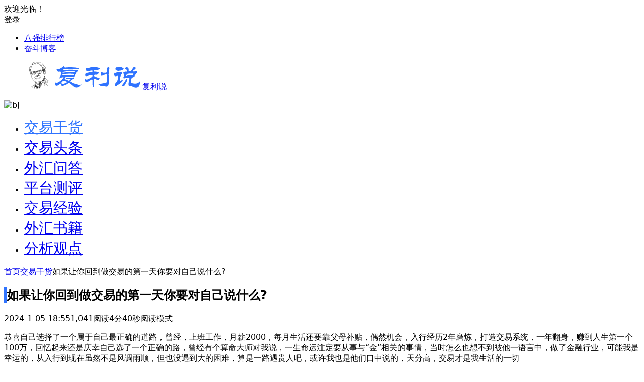

--- FILE ---
content_type: text/html; charset=UTF-8
request_url: https://funstoutiao.com/17779.html
body_size: 17609
content:
<!DOCTYPE html>
<html lang="zh-Hans" prefix="og: https://ogp.me/ns#">
<head>
<meta charset="UTF-8" />
<meta name="viewport" content="width=device-width, initial-scale=1" />
<meta http-equiv="Cache-Control" content="no-transform" />
<meta http-equiv="Cache-Control" content="no-siteapp" />
<meta property="og:type" content="acticle">
<meta property="og:locale" content="zh-Hans" />
<meta property="og:title" content="如果让你回到做交易的第一天你要对自己说什么?" />
<meta property="og:author" content="复利哥" />
<meta property="og:image" content="" />
<meta property="og:site_name" content="复利说">
<meta property="og:description" content="恭喜自己选择了一个属于自己最正确的道路，曾经，上班工作，月薪2000，每月生活还要靠父母补贴，偶然机会，入行经历2年磨炼，打造交易系统，一年翻身，赚到人生第一个100万，回忆起来还是庆幸自己选了一个正确的路，曾经有个算命大师对我说，一生命运注定要从事与“金”相关的事情，当时怎么也想不到被他一语言中，做了金融行业，可能我是幸运的，从入行到现在虽然不是风调雨顺，但也没遇到大的困难，算是一路遇贵人吧，或许我也是他们口中说的，天分高，交易才是我生活的一切" />
<meta property="og:url" content="https://funstoutiao.com/17779.html" />
<meta property="og:release_date" content="2023-11-27 19:30:49" />
<link rel="shortcut icon" href="https://www.funstoutiao.com/favicon.ico">
<link rel="apple-touch-icon" sizes="114x114" href="https://niu.fendou.la/wahaha.png" />
<link rel="pingback" href="https://funstoutiao.com/xmlrpc.php">
	<style>img:is([sizes="auto" i], [sizes^="auto," i]) { contain-intrinsic-size: 3000px 1500px }</style>
	
<!-- Search Engine Optimization by Rank Math PRO - https://rankmath.com/ -->
<title>如果让你回到做交易的第一天你要对自己说什么? &raquo; 复利说</title>
<link rel="preconnect" href="https://niu.fendou.la"/>
<link rel='preload' href='https://cdn.fendou.la/tuoss/fccm.net_.svg' as='image' imagesrcset='' imagesizes='' />
<link rel='preload' href='' as='image' imagesrcset='' imagesizes='' />

<meta name="robots" content="follow, index, max-snippet:-1, max-video-preview:-1, max-image-preview:standard"/>
<link rel="canonical" href="https://funstoutiao.com/17779.html" />
<meta property="og:locale" content="zh_CN" />
<meta property="og:type" content="article" />
<meta property="og:title" content="如果让你回到做交易的第一天你要对自己说什么? &raquo; 复利说" />
<meta property="og:description" content="恭喜自己选择了一个属于自己最正确的道路，曾经，上班工作，月薪2000，每月生活还要靠父母补贴，偶然机会，入行经 [&hellip;]" />
<meta property="og:url" content="https://funstoutiao.com/17779.html" />
<meta property="og:site_name" content="复利说" />
<meta property="article:section" content="交易干货" />
<meta property="og:updated_time" content="2024-01-05T18:55:51+08:00" />
<meta property="og:image" content="https://funstoutiao.com/wp-admin/admin-ajax.php?action=rank_math_overlay_thumb&id=20131&type=logo&hash=f9ca778b2eca519709fe2dbe8ced814e" />
<meta property="og:image:secure_url" content="https://funstoutiao.com/wp-admin/admin-ajax.php?action=rank_math_overlay_thumb&id=20131&type=logo&hash=f9ca778b2eca519709fe2dbe8ced814e" />
<meta property="og:image:width" content="730" />
<meta property="og:image:height" content="440" />
<meta property="og:image:alt" content="如果让你回到做交易的第一天你要对自己说什么?" />
<meta property="og:image:type" content="image/gif" />
<meta property="article:published_time" content="2023-11-27T19:30:49+08:00" />
<meta property="article:modified_time" content="2024-01-05T18:55:51+08:00" />
<meta name="twitter:card" content="summary" />
<meta name="twitter:title" content="如果让你回到做交易的第一天你要对自己说什么? &raquo; 复利说" />
<meta name="twitter:description" content="恭喜自己选择了一个属于自己最正确的道路，曾经，上班工作，月薪2000，每月生活还要靠父母补贴，偶然机会，入行经 [&hellip;]" />
<meta name="twitter:image" content="https://funstoutiao.com/wp-admin/admin-ajax.php?action=rank_math_overlay_thumb&id=20131&type=logo&hash=f9ca778b2eca519709fe2dbe8ced814e" />
<meta name="twitter:label1" content="Written by" />
<meta name="twitter:data1" content="复利哥" />
<meta name="twitter:label2" content="Time to read" />
<meta name="twitter:data2" content="Less than a minute" />
<script type="application/ld+json" class="rank-math-schema-pro">{"@context":"https://schema.org","@graph":[{"@type":["Person","Organization"],"@id":"https://funstoutiao.com/#person","name":"\u590d\u5229\u8bf4","logo":{"@type":"ImageObject","@id":"https://funstoutiao.com/#logo","url":"https://cdn.fendou.la/funstoutiao/2019/04/1556009970-fulogo.png","contentUrl":"https://cdn.fendou.la/funstoutiao/2019/04/1556009970-fulogo.png","caption":"\u590d\u5229\u8bf4","inLanguage":"zh-Hans","width":"400","height":"100"},"image":{"@type":"ImageObject","@id":"https://funstoutiao.com/#logo","url":"https://cdn.fendou.la/funstoutiao/2019/04/1556009970-fulogo.png","contentUrl":"https://cdn.fendou.la/funstoutiao/2019/04/1556009970-fulogo.png","caption":"\u590d\u5229\u8bf4","inLanguage":"zh-Hans","width":"400","height":"100"}},{"@type":"WebSite","@id":"https://funstoutiao.com/#website","url":"https://funstoutiao.com","name":"\u590d\u5229\u8bf4","publisher":{"@id":"https://funstoutiao.com/#person"},"inLanguage":"zh-Hans"},{"@type":"ImageObject","@id":"https://cdn.fendou.la/funstoutiao/2020/11/CPT-Markets-Review-MT4-Trading-Platform.gif","url":"https://cdn.fendou.la/funstoutiao/2020/11/CPT-Markets-Review-MT4-Trading-Platform.gif","width":"730","height":"440","inLanguage":"zh-Hans"},{"@type":"WebPage","@id":"https://funstoutiao.com/17779.html#webpage","url":"https://funstoutiao.com/17779.html","name":"\u5982\u679c\u8ba9\u4f60\u56de\u5230\u505a\u4ea4\u6613\u7684\u7b2c\u4e00\u5929\u4f60\u8981\u5bf9\u81ea\u5df1\u8bf4\u4ec0\u4e48? &raquo; \u590d\u5229\u8bf4","datePublished":"2023-11-27T19:30:49+08:00","dateModified":"2024-01-05T18:55:51+08:00","isPartOf":{"@id":"https://funstoutiao.com/#website"},"primaryImageOfPage":{"@id":"https://cdn.fendou.la/funstoutiao/2020/11/CPT-Markets-Review-MT4-Trading-Platform.gif"},"inLanguage":"zh-Hans"},{"@type":"Person","@id":"https://funstoutiao.com/17779.html#author","name":"\u590d\u5229\u54e5","image":{"@type":"ImageObject","@id":"https://secure.gravatar.com/avatar/c93908d1e7ab758cf28e8b79678af4be?s=96&amp;d=https%3A%2F%2Fcdn.fendou.la%2Ffunstoutiao%2F2021%2F01%2Fown.svg&amp;r=g","url":"https://secure.gravatar.com/avatar/c93908d1e7ab758cf28e8b79678af4be?s=96&amp;d=https%3A%2F%2Fcdn.fendou.la%2Ffunstoutiao%2F2021%2F01%2Fown.svg&amp;r=g","caption":"\u590d\u5229\u54e5","inLanguage":"zh-Hans"},"sameAs":["https://www.ifttt.fun/"]},{"@type":"BlogPosting","headline":"\u5982\u679c\u8ba9\u4f60\u56de\u5230\u505a\u4ea4\u6613\u7684\u7b2c\u4e00\u5929\u4f60\u8981\u5bf9\u81ea\u5df1\u8bf4\u4ec0\u4e48? &raquo; \u590d\u5229\u8bf4","datePublished":"2023-11-27T19:30:49+08:00","dateModified":"2024-01-05T18:55:51+08:00","articleSection":"\u4ea4\u6613\u5e72\u8d27","author":{"@id":"https://funstoutiao.com/17779.html#author","name":"\u590d\u5229\u54e5"},"publisher":{"@id":"https://funstoutiao.com/#person"},"description":"\u606d\u559c\u81ea\u5df1\u9009\u62e9\u4e86\u4e00\u4e2a\u5c5e\u4e8e\u81ea\u5df1\u6700\u6b63\u786e\u7684\u9053\u8def\uff0c\u66fe\u7ecf\uff0c\u4e0a\u73ed\u5de5\u4f5c\uff0c\u6708\u85aa2000\uff0c\u6bcf\u6708\u751f\u6d3b\u8fd8\u8981\u9760\u7236\u6bcd\u8865\u8d34\uff0c\u5076\u7136\u673a\u4f1a\uff0c\u5165\u884c\u7ecf\u53862\u5e74\u78e8\u70bc\uff0c\u6253\u9020\u4ea4\u6613\u7cfb\u7edf\uff0c\u4e00\u5e74\u7ffb\u8eab\uff0c\u8d5a\u5230\u4eba\u751f\u7b2c\u4e00\u4e2a100\u4e07\uff0c\u56de\u5fc6\u8d77\u6765\u8fd8\u662f\u5e86\u5e78\u81ea\u5df1\u9009\u4e86\u4e00\u4e2a\u6b63\u786e\u7684\u8def\uff0c\u66fe\u7ecf\u6709\u4e2a\u7b97\u547d\u5927\u5e08\u5bf9\u6211\u8bf4\uff0c\u4e00\u751f\u547d\u8fd0\u6ce8\u5b9a\u8981\u4ece\u4e8b\u4e0e\u201c\u91d1\u201d\u76f8\u5173\u7684\u4e8b\u60c5\uff0c\u5f53\u65f6\u600e\u4e48\u4e5f\u60f3\u4e0d\u5230\u88ab\u4ed6\u4e00\u8bed\u8a00\u4e2d\uff0c\u505a\u4e86\u91d1\u878d\u884c\u4e1a\uff0c\u53ef\u80fd\u6211\u662f\u5e78\u8fd0\u7684\uff0c\u4ece\u5165\u884c\u5230\u73b0\u5728\u867d\u7136\u4e0d\u662f\u98ce\u8c03\u96e8\u987a\uff0c\u4f46\u4e5f\u6ca1\u9047\u5230\u5927\u7684\u56f0\u96be\uff0c\u7b97\u662f\u4e00\u8def\u9047\u8d35\u4eba\u5427\uff0c\u6216\u8bb8\u6211\u4e5f\u662f\u4ed6\u4eec\u53e3\u4e2d\u8bf4\u7684\uff0c\u5929\u5206\u9ad8\uff0c\u4ea4\u6613\u624d\u662f\u6211\u751f\u6d3b\u7684\u4e00\u5207","name":"\u5982\u679c\u8ba9\u4f60\u56de\u5230\u505a\u4ea4\u6613\u7684\u7b2c\u4e00\u5929\u4f60\u8981\u5bf9\u81ea\u5df1\u8bf4\u4ec0\u4e48? &raquo; \u590d\u5229\u8bf4","@id":"https://funstoutiao.com/17779.html#richSnippet","isPartOf":{"@id":"https://funstoutiao.com/17779.html#webpage"},"image":{"@id":"https://cdn.fendou.la/funstoutiao/2020/11/CPT-Markets-Review-MT4-Trading-Platform.gif"},"inLanguage":"zh-Hans","mainEntityOfPage":{"@id":"https://funstoutiao.com/17779.html#webpage"}}]}</script>
<!-- /Rank Math WordPress SEO plugin -->

<style id='classic-theme-styles-inline-css' type='text/css'>/*! This file is auto-generated */
.wp-block-button__link{color:#fff;background-color:#32373c;border-radius:9999px;box-shadow:none;text-decoration:none;padding:calc(.667em + 2px) calc(1.333em + 2px);font-size:1.125em}.wp-block-file__button{background:#32373c;color:#fff;text-decoration:none}</style>
<link rel='stylesheet' id='begin-style-css' href='https://niu.fendou.la/wp-content/themes/begin-child/style.css?ver=1.0' type='text/css' media='all' />
<link rel='stylesheet' id='be-css' href='https://niu.fendou.la/wp-content/themes/begin/css/be.css?ver=2023/01/02' type='text/css' media='all' />
<link rel='stylesheet' id='fonts-css' href='https://niu.fendou.la/wp-content/themes/begin/css/fonts/fonts.css?ver=2023/01/02' type='text/css' media='all' />
<link rel='stylesheet' id='highlight-css' href='https://niu.fendou.la/wp-content/themes/begin/css/highlight.css?ver=2023/01/02' type='text/css' media='all' />
<link rel='stylesheet' id='prettify-css' href='https://niu.fendou.la/wp-content/themes/begin/css/prettify.css?ver=2023/01/02' type='text/css' media='all' />
<script type="text/javascript" src="https://niu.fendou.la/wp-includes/js/jquery/jquery.min.js?ver=3.7.1" id="jquery-core-js"></script>
<script type="text/javascript" src="https://niu.fendou.la/wp-content/themes/begin/js/jquery.lazyload.js?ver=2023/01/02" id="lazyload-js"></script>
<script type="text/javascript" src="https://niu.fendou.la/wp-content/themes/begin/js/copyrightpro.js?ver=2023/01/02" id="copyrightpro-js"></script>
<style type="text/css">.top-menu a:hover,#user-profile a:hover,.nav-search:hover,.nav-search:hover:after,#navigation-toggle:hover,.nav-mobile:hover,.nav-mobile a:hover,.single-meta a:hover,.ajax-pagination a:hover,.comment-tool a:hover,.ias-next .be,.slider-home .owl-nav,.slider-group .owl-nav,.slider-single .owl-nav,.tabs-more a:hover,.single-content p a,.single-content table a,.single-content p a:visited,a:hover,.new-icon .be, #site-nav .down-menu > .current-menu-item > a, #site-nav .down-menu > .current-post-ancestor > a, #site-nav .down-menu > li > a:hover, #site-nav .down-menu > li.sfHover > a, .sf-arrows > li > .sf-with-ul:focus:after,.sf-arrows > li:hover > .sf-with-ul:after,.sf-arrows > .sfHover > .sf-with-ul:after, #site-nav .down-menu > .current-post-ancestor > .sf-with-ul:after, #site-nav .down-menu > .current-menu-item > .sf-with-ul:after, .toc-ul-box .sup a:hover, .toc-ul-box a.active, #all-series h4, .serial-number:before, #site-nav .down-menu > li > a:hover, #site-nav .down-menu > li.behover > a {color:#2f73ff;}.menu_c #site-nav .down-menu > li > a:hover,.menu_c #site-nav .down-menu > li.sfHover > a,.menu_c #site-nav .down-menu > .current-menu-item > a,.menu_c #site-nav .down-menu > .current-post-ancestor > a,.sign input[type='submit'],.entry-more a,#wp-calendar a,.page-button:hover,.new-more a:hover,.new-more-img a:hover,.owl-dots .owl-dot.active span, .owl-dots .owl-dot:hover span,.owl-carousel .owl-nav button.owl-next,.owl-carousel .owl-nav button.owl-prev,.down-doc a,.down-button a,.begin-tabs-content .tab_title.selected a:after,.group-phone a,#series-letter li,.fancybox-navigation .fancybox-button div:hover,.night .begin-tabs-content .tab_title.selected a::after,.thumbnail .cat a,.title-l,.cms-news-grid-container .marked-ico,.gw-ico i,.t-mark#site-nav .down-menu > .current-menu-item > a:hover:before, .main-nav .down-menu a:hover:before, .slide-progress, .btn-login:hover, .cms-picture-cat-title, .menu_c #site-nav .down-menu > li > a:hover, .menu_c #site-nav .down-menu > li.behover > a, .contact-form button, .slide-mail-box.active .slide-mail-btu, .menu-container-o, .apc-title-date-box, .apc-title-meta, .bea-texonomy.active {background:#2f73ff;}.pretty.success input:checked + label i:before {background:#2f73ff !important;}.pretty.success input:checked + label i:after, .deanmove:hover .de-button a, #apc-navigation .page-numbers.current {border:#2f73ff;background:#2f73ff !important;}#respond input[type='text']:focus,#respond textarea:focus,.pagination a,.pagination a:visited,.page-button,.ball-pulse > div,.new-more a,.new-more-img a,.grid-cat-title:hover .title-i span,.cat-title:hover .title-i span,.cat-square-title:hover .title-i span,.widget-title:hover .title-i span,.cat-grid-title:hover .title-i span,.child-title:hover .title-i span,.add-link input:focus,.add-link textarea:focus,.max-num,.add-link input:focus,.add-link textarea:focus, .deanmove:hover .de-button a:before, .add-img-but:hover, .owl-dots .owl-dot:hover span:before, .owl-dots .owl-dot.active span:before, .my-gravatar-apply a, .user-profile .submit, .update-avatar {border:1px solid #2f73ff;}.tab-product .tab-hd .current,.tab-area .current,.tab-title .selected{border-top:2px solid #2f73ff;}.single-content h3,.single-content h4,.single-post .entry-header h1,.single-bulletin .entry-header h1,.single-video .entry-header h1,.single-tao .entry-header h1,.single-sites .entry-header h1,.single-picture .entry-header h1{border-left:5px solid #2f73ff;}.all-cat a:hover, .btn-login {color:#2f73ff !important;border:1px solid #2f73ff !important;}.resp-vtabs .resp-tab-active:before{border-left:3px solid #2f73ff !important;}.post-password-form input[type='submit']:hover,.page-links > span,.page-links a:hover span,.meta-nav:hover,#respond #submit:hover,.be_widget_cat a:hover,.widget_links a:hover,#sidebar .widget_nav_menu a:hover,#sidebar-l .widget_nav_menu a:hover,.link-all a:hover,.pagination span.current,.pagination a:hover,a.fo:hover,.tab-pagination a:hover,.widget-nav .widget_nav_menu li a:hover,.img-tab-hd .img-current,.tab-nav li a:hover,.add-link .add-link-btn:hover,#get_verify_code_btn:hover, .sidebox .userinfo a:hover, #user-profile .userinfo a:hover, .mobile-login-l a:hover, .mobile-login:hover, .mobile-login-reg a:hover,#user-profile .userinfo a.user-logout:hover {background:#2f73ff;border:1px solid #2f73ff;}.link-f a:hover {border:1px solid #2f73ff;}.input-number {border:1px solid #2f73ff;border-right: none !important;}.down a,.menu-login-btu .nav-reg a:hover, .menu-login-btu .nav-login-l a:hover, .menu-login-btu .nav-login .show-layer:hover {background:#2f73ff;border: 1px solid #2f73ff;}.zml-ico:hover:before,.date-new {color:#2f73ff;}a:hover, .single-content p a, .single-content table a, .single-content p a:visited, .top-menu a:hover, #user-profile a:hover, .comment-tool a:hover, .toc-ul-box .sup a:hover, .toc-ul-box a.active {color: #2f73ff;}.grid-cat-title:hover .title-i span, .cat-title:hover .title-i span, .cat-square-title:hover .title-i span, .widget-title:hover .title-i span, .cat-grid-title:hover .title-i span, .child-title:hover .title-i span, #respond input[type='text']:focus, #respond textarea:focus, .login-tab-product input:focus, .add-link input:focus, .add-link textarea:focus{border: 1px solid #2f73ff}.ball-pulse > div {border: 1px solid #2f73ff}.menu_c #site-nav .down-menu > .current-menu-item > a, .menu_c #site-nav .down-menu > .current-post-ancestor > a, .menu_c #site-nav .down-menu > li > a:hover, .menu_c #site-nav .down-menu > li.sfHover > a, #site-nav .down-menu > .current-menu-item > a:hover:before, .main-nav .down-menu a:hover:before, .menu_c #site-nav .down-menu > li > a:hover, .menu_c #site-nav .down-menu > li.behover > a, .menu-container-o {background: #2f73ff}#site-nav .down-menu > .current-menu-item > a, #site-nav .down-menu > .current-post-ancestor > a, #site-nav .down-menu > li > a:hover, #site-nav .down-menu > li.sfHover > a, .sf-arrows > li > .sf-with-ul:focus:after,.sf-arrows > li:hover > .sf-with-ul:after,.sf-arrows > .sfHover > .sf-with-ul:after, .nav-more:hover .nav-more-i, #site-nav .down-menu > .current-post-ancestor > .sf-with-ul:after, #site-nav .down-menu > .current-menu-item > .sf-with-ul:after, .nav-search:hover:after, #navigation-toggle:hover, #site-nav .down-menu > li > a:hover, #site-nav .down-menu > li.behover > a {color:#2f73ff;}.menu-login-btu .nav-reg a:hover, .menu-login-btu .nav-login-l a:hover, .menu-login-btu .nav-login .show-layer:hover{background:#2f73ff;border: 1px solid #2f73ff;}.pagination a,.pagination a:visited,.all-cat a:hover,.new-more a,.page-button,.max-num, .add-link input:focus, .add-link textarea:focus, .deanmove:hover .de-button a:before, .add-img-but:hover, .btn-login, .my-gravatar-apply a, .user-profile .submit, .update-avatar {border:1px solid #2f73ff;}.cat-con-section{border-bottom:3px solid #2f73ff;}.tab-product .tab-hd .current,.tab-area .current,.tab-title .selected{border-top:2px solid #2f73ff !important;}.tabs-more a:hover,.ias-next .be,.all-cat a:hover, #all-series h4, .serial-number:before, .btn-login, .zml-ico:hover:before {color:#2f73ff;}.upfile inputk, .btn-login:hover, .sign input[type='submit']{background:#2f73ff !important;}.resp-vtabs .resp-tab-active:before{border-left:3px solid #2f73ff !important;}.meta-nav:hover,#gallery .callbacks_here a,.orderby li a:hover,#respond #submit:hover,.login-respond,.be_widget_cat a:hover,.widget_links a:hover,#sidebar .widget_nav_menu a:hover,#sidebar-l .widget_nav_menu a:hover,#cms-widget-one .widget_nav_menu li a:hover,.tab-nav li a:hover,.pagination span.current,.pagination a:hover,.page-links > span,.page-links a:hover span,.group-tab-more a:hover,.tab-pagination a:hover,.page-button:hover, .deanmove:hover .de-button a, #get_verify_code_btn:hover, .sidebox .userinfo a:hover, #user-profile .userinfo a:hover, .mobile-login-l a:hover, .mobile-login:hover, .mobile-login-reg a:hover, #user-profile .userinfo a.user-logout:hover {background:#2f73ff;border:1px solid #2f73ff;}.pretty.success input:checked + label i:before, .apc-title-date-box, .apc-title-meta, .bea-texonomy.active {background:#2f73ff !important;}.pretty.success input:checked + label i:after, #apc-navigation .page-numbers.current{border:#2f73ff;background:#2f73ff !important;}.fo:hover {background:#2f73ff;border:1px solid #2f73ff;}.entry-more a,.down-doc a,#series-letter li,.login-tab-product input[type='submit'],#wp-calendar a,.group-phone a,.group-more a,.new-more a:hover, .slide-progress, .contact-form button, .slide-mail-box.active .slide-mail-btu {background:#2f73ff;}.link-f a:hover {border:1px solid #2f73ff;}.input-number {border:1px solid #2f73ff;border-right: none !important;}.down a {background:#2f73ff;border: 1px solid #2f73ff;}.single-post .entry-header h1, .single-content h3, .single-content h4, .single-content h2 {border-left: 5px solid #2f73ff;}.like-left .sharing-box .be-btn-beshare:hover, .sharing-box .be-btn-beshare:hover {background: #2f73ff;border: 1px solid #2f73ff;}.be.be-download{display:none}
.main-nav .down-menu a {font-size: 1.8rem;}
.entry-header h2 a {font-size: 1.8rem;}
.archive-content {font-size: 1.45rem;}
.wpsm-comptable td {padding:3px;}
.wpsm-comptable td {min-width: 80px;}
.wpsm-comptable td img {padding: 0px;}
.single-content table a:hover {color: red !important;font-weight:800;}
.wpsm-comptable th {background: #2f73ff;}
.wpsm-thead-blue th {background-color: #2f73ff12;}
.log-zd {background: #2f73ff;}
.log-arrow {background: #2f73ff;border: 1px solid #2f73ff;}
.log-arrow .be-playarrow {color: #2f73ff;}
.author-m a {background: #2f73ff;font-weight: 800;}

blockquote {width: 90%;color: #ffffff;margin: 0 auto;padding: 10px;clear: both;border: 1px #ffffff;background: #3366ff;border-radius: 8px;}
.tab-group {position: relative;margin: 2px 1px;}
.tab-nav {padding: 0px;}
.tab-nav li.active a {background: #2f73ff;color: #fff;}
.tab-group section.active {border-radius: 5px;background: #2f73ff40;}
.mark_a {background: #1b813e;color: white;}
.mark_c {background: #947a6d;color: white;}
.mark_e {background: #005caf;color: white;}
.usbtn {background: #2f73ff;box-shadow: -2px 2px 3px -2px #2f73ff;}
.toc-arrow {background: #2f73ff;border: 1px solid #2f73ff;box-shadow: 0 1px 1px rgb(47 115 255);}
.toc-arrow .be-playarrow {color: #2f73ff;}
.toc-close i {color: #2f73ff;}
.logo-sites img {width: 220px;}
.author-m a {color: azure;}
.author-m a:hover {color: #fefae4;}
.logo-sites {margin: 15px 0 0 50px;}
.site-nav-wrap-right {margin: 0 50px 0 0;}
.toc-level.active a:before {background: #2f73ff;}
.toc-box {max-height: 185px; bottom: 0px;}
.toc-ul {/* margin: 0 30px 0 3px; */ max-height: 170px;}
.slide-mail-box {top: 135px;}</style><style type="text/css" id="tve_global_variables">:root{--tcb-background-author-image:url(https://niu.fendou.la/wp-content/uploads/2022/03/复利哥_avatar-256x256.jpg);--tcb-background-user-image:url();--tcb-background-featured-image-thumbnail:url(https://niu.fendou.la/wp-content/plugins/thrive-leads/tcb/editor/css/images/featured_image.png);}</style><script type="text/javascript" id="google_gtagjs" src="https://www.googletagmanager.com/gtag/js?id=G-V0CS27YPJ6" async="async"></script>
<script type="text/javascript" id="google_gtagjs-inline">
/* <![CDATA[ */
window.dataLayer = window.dataLayer || [];function gtag(){dataLayer.push(arguments);}gtag('js', new Date());gtag('config', 'G-V0CS27YPJ6', {} );
/* ]]> */
</script>
<style type="text/css" id="thrive-default-styles"></style>    <script type="application/ld+json">
    {
      "@context" : "https://schema.org",
      "@type" : "WebSite",
      "name" : "复利说",
      "url" : "https://funstoutiao.com/"
    }
  </script>

<style id='flying-press-system-font'>body{font-family:-apple-system,system-ui,BlinkMacSystemFont,'Segoe UI',Roboto,Oxygen,Ubuntu,Cantarell,'Fira Sans','Droid Sans','Helvetica Neue',sans-serif!important;}code{font-family:Menlo,Consolas,Monaco,Liberation Mono,Lucida Console,monospace!important;}</style>
<script data-cfasync="false" nonce="7f0e51a5-dba7-46fd-ab11-0f1a723f910d">try{(function(w,d){!function(j,k,l,m){if(j.zaraz)console.error("zaraz is loaded twice");else{j[l]=j[l]||{};j[l].executed=[];j.zaraz={deferred:[],listeners:[]};j.zaraz._v="5874";j.zaraz._n="7f0e51a5-dba7-46fd-ab11-0f1a723f910d";j.zaraz.q=[];j.zaraz._f=function(n){return async function(){var o=Array.prototype.slice.call(arguments);j.zaraz.q.push({m:n,a:o})}};for(const p of["track","set","ecommerce","debug"])j.zaraz[p]=j.zaraz._f(p);j.zaraz.init=()=>{var q=k.getElementsByTagName(m)[0],r=k.createElement(m),s=k.getElementsByTagName("title")[0];s&&(j[l].t=k.getElementsByTagName("title")[0].text);j[l].x=Math.random();j[l].w=j.screen.width;j[l].h=j.screen.height;j[l].j=j.innerHeight;j[l].e=j.innerWidth;j[l].l=j.location.href;j[l].r=k.referrer;j[l].k=j.screen.colorDepth;j[l].n=k.characterSet;j[l].o=(new Date).getTimezoneOffset();if(j.dataLayer)for(const t of Object.entries(Object.entries(dataLayer).reduce((u,v)=>({...u[1],...v[1]}),{})))zaraz.set(t[0],t[1],{scope:"page"});j[l].q=[];for(;j.zaraz.q.length;){const w=j.zaraz.q.shift();j[l].q.push(w)}r.defer=!0;for(const x of[localStorage,sessionStorage])Object.keys(x||{}).filter(z=>z.startsWith("_zaraz_")).forEach(y=>{try{j[l]["z_"+y.slice(7)]=JSON.parse(x.getItem(y))}catch{j[l]["z_"+y.slice(7)]=x.getItem(y)}});r.referrerPolicy="origin";r.src="/cdn-cgi/zaraz/s.js?z="+btoa(encodeURIComponent(JSON.stringify(j[l])));q.parentNode.insertBefore(r,q)};["complete","interactive"].includes(k.readyState)?zaraz.init():j.addEventListener("DOMContentLoaded",zaraz.init)}}(w,d,"zarazData","script");window.zaraz._p=async d$=>new Promise(ea=>{if(d$){d$.e&&d$.e.forEach(eb=>{try{const ec=d.querySelector("script[nonce]"),ed=ec?.nonce||ec?.getAttribute("nonce"),ee=d.createElement("script");ed&&(ee.nonce=ed);ee.innerHTML=eb;ee.onload=()=>{d.head.removeChild(ee)};d.head.appendChild(ee)}catch(ef){console.error(`Error executing script: ${eb}\n`,ef)}});Promise.allSettled((d$.f||[]).map(eg=>fetch(eg[0],eg[1])))}ea()});zaraz._p({"e":["(function(w,d){})(window,document)"]});})(window,document)}catch(e){throw fetch("/cdn-cgi/zaraz/t"),e;};</script></head>
<body class="post-template-default single single-post postid-17779 single-format-aside" ontouchstart="">
<script>if (localStorage.getItem('beNightMode')) {document.body.className +=' night';}</script>
<div id="page" class="hfeed site be_shadow">
	<header id="masthead" class="site-header da site-header-s nav-extend">
	<div id="header-main" class="header-main">
				<nav id="header-top" class="header-top dah">
			<div class="nav-top dah">
			<div id="user-profile">
								<div class="greet-top bgt">
									<div class="user-wel bgt">欢迎光临！</div>
							</div>
					
	
	<div class="login-reg login-admin">
									<div class="nav-set">
				 	<div class="nav-login">
						<div class="show-layer bgt" data-show-layer="login-layer" role="button"><i class="be be-personoutline"></i>登录</div>
					</div>
				</div>
					
			</div>
</div>
	
	<div class="nav-menu-top dah">
		<div class="menu-%e9%a1%b6%e9%83%a8-container"><ul id="menu-%e9%a1%b6%e9%83%a8" class="top-menu"><li id="menu-item-178" class="menu-item menu-item-type-custom menu-item-object-custom menu-item-178 mega-menu menu-max-col"><a target="_blank" href="https://laowei8.com">八强排行榜</a></li>
<li id="menu-item-179" class="menu-item menu-item-type-custom menu-item-object-custom menu-item-179 mega-menu menu-max-col"><a target="_blank" href="https://fendou.la">奋斗博客</a></li>
</ul></div>	</div>
</div>
		</nav>
				<div id="menu-container" class="da">
			<div id="navigation-top" class="bgt">
														<span class="nav-search-room"></span>
													<div class="logo-sites">
												<p class="site-title">
				
			<a href="https://funstoutiao.com/">
			<img src="https://cdn.fendou.la/tuoss/fccm.net_.svg" title="复利说" alt="复利说" rel="home"  loading="eager" fetchpriority="high" decoding="async"/>
			<span class="site-name">复利说</span>
		</a>
	
			</p>

							</div>

									<div id="site-nav-wrap" class="site-nav-wrap-right">
									<div id="sidr-close">
						<div class="toggle-sidr-close bgt"><span class="sidr-close-ico bgt"></span></div>
									<div class="mobile-login-point bkxy">
			<div class="mobile-login-author-back"><img src="" alt="bj" loading="eager" fetchpriority="high" decoding="async"/></div>
		</div>
						</div>
					<nav id="site-nav" class="main-nav nav-ace">
									<div id="navigation-toggle" class="menu-but bars"><div class="menu-but-box"><div class="heng"></div></div></div>
	
		<div class="menu-%e5%af%bc%e8%88%aa%e8%8f%9c%e5%8d%95-container"><ul id="menu-%e5%af%bc%e8%88%aa%e8%8f%9c%e5%8d%95" class="down-menu nav-menu"><li id="menu-item-17016" class="menu-item menu-item-type-taxonomy menu-item-object-category current-post-ancestor current-menu-parent current-post-parent menu-item-17016 mega-menu menu-max-col"><a href="https://funstoutiao.com/category/ganhuo/">交易干货</a></li>
<li id="menu-item-19088" class="menu-item menu-item-type-taxonomy menu-item-object-category menu-item-19088 mega-menu menu-max-col"><a href="https://funstoutiao.com/category/toutiao/">交易头条</a></li>
<li id="menu-item-16565" class="menu-item menu-item-type-taxonomy menu-item-object-category menu-item-16565 mega-menu menu-max-col"><a href="https://funstoutiao.com/category/forex-answer/">外汇问答</a></li>
<li id="menu-item-505" class="menu-item menu-item-type-taxonomy menu-item-object-category menu-item-505 mega-menu menu-max-col"><a href="https://funstoutiao.com/category/toutiao-basic/">平台测评</a></li>
<li id="menu-item-9209" class="menu-item menu-item-type-taxonomy menu-item-object-category menu-item-9209 mega-menu menu-max-col"><a href="https://funstoutiao.com/category/experience/">交易经验</a></li>
<li id="menu-item-13290" class="menu-item menu-item-type-taxonomy menu-item-object-category menu-item-13290 mega-menu menu-max-col"><a href="https://funstoutiao.com/category/forexbook/">外汇书籍</a></li>
<li id="menu-item-17671" class="menu-item menu-item-type-taxonomy menu-item-object-category menu-item-17671 mega-menu menu-max-col"><a href="https://funstoutiao.com/category/guide/">分析观点</a></li>
</ul></div>
<div id="overlay"></div>
					</nav>
				</div>

								<div class="clear"></div>
			</div>
		</div>
	</div>
	</header>
	<nav class="bread">
		<div class="be-bread">
			<div class="breadcrumb"><span class="seat"></span><span class="home-text"><a href="https://funstoutiao.com/" rel="bookmark">首页</a></span><span class="home-text"><i class="be be-arrowright"></i></span><span><a href="https://funstoutiao.com/category/ganhuo/">交易干货</a></span><i class="be be-arrowright"></i><span class="current">如果让你回到做交易的第一天你要对自己说什么?</span></div>		</div>
	</nav>
		
	




<nav class="submenu-nav header-sub hz">
		<div class="clear"></div>
</nav>

	
	<div id="content" class="site-content site-small site-roll">
		
		<div id="primary" class="content-area meta-b">

		<main id="main" class="be-main site-main" role="main">

			
				<article id="post-17779"  class="ms bk post-17779 post type-post status-publish format-aside hentry category-ganhuo post_format-post-format-aside sbea">

	<header class="entry-header entry-header-c">
					<h1 class="entry-title">如果让你回到做交易的第一天你要对自己说什么?</h1>			</header>

	<div class="entry-content">
		
						<div class="begin-single-meta begin-single-meta-c"><span class="meta-date"><time title="发布于 2023-11-27 19:30:49 | 编辑于 2024-1-05 18:55:51">2024-1-05 18:55</time></span><span class="meta-block"></span><span class="views"><i class="be be-eye ri"></i>1,041</span><span class="word-time"><span class="reading-time">阅读4分40秒</span></span><span class="reading-open">阅读模式</span></div><span class="reading-close bk dah"><i class="be be-cross"></i></span><span class="s-hide"><span class="off-side"></span></span>			
							<div class="single-content">
																<p>恭喜自己选择了一个属于自己最正确的道路，曾经，上班工作，月薪2000，每月生活还要靠父母补贴，偶然机会，入行经历2年磨炼，打造交易系统，一年翻身，赚到人生第一个100万，回忆起来还是庆幸自己选了一个正确的路，曾经有个算命大师对我说，一生命运注定要从事与“金”相关的事情，当时怎么也想不到被他一语言中，做了金融行业，可能我是幸运的，从入行到现在虽然不是风调雨顺，但也没遇到大的困难，算是一路遇贵人吧，或许我也是他们口中说的，天分高，交易才是我生活的一切</p>
<p>这个问题有意思，可能对于亏损的苦不堪言，尤其因为交易还欠债的人，回到最初一天一定是想对自己说，千万别接触交易，这东西害人不浅，我的今天都是这样造成的。<br />
所以对于还处于迷茫期的交易者回答应该是区别不大。</p>
<p>有意思的是成功的交易员的回答，有人说他们肯定会对自己说做的对啊，既然能成功那还有什么好说的，或者有人说能让我回去那一天，比如黄金不过千时，满仓梭哈黄金多，拿个十年啊。<div style="background-color: white; border: 1px solid #ddd; box-shadow: 0 2px 5px rgba(0, 0, 0, 0.1);padding: 1em; margin: .6em;border-radius: 8px; font-family: sans-serif; display: flex; transition: box-shadow 0.3s ease;"  class="atfx-container">
  <div style="width: 20%; display: flex; flex-direction: column; align-items: center; justify-content: center;">
    <img decoding="async" data-original="https://cdn.fendou.la/tuoss/ATFX.svg" src="https://niu.fendou.la/wp-content/themes/begin/img/loading.png"height="20" alt="ATFX Logo" style="height: auto; max-width: 100%; margin-bottom: 10px;" loading="lazy" fetchpriority="low">

    <a href="https://s.ifttt.fun/atfx" target="_blank" style="background-color: #057B5B; color: white; padding: .5px 12px; border-radius: 6px; text-decoration: none; font-size: 16px;" rel="noopener">官网开户</a>
  </div>
  <div style="width: 80%; padding-left: 20px;">
    <p style="font-size: 17px; line-height: 1.5; font-weight: 600;color: deeppink;">2014年成立，总部位于英国伦敦，<span class='keyword-outer'><a href="https://we.laowei8.com/broker-cat/fca" title="英国金融行为监管局" rel="nofollow" target="_blank">FCA</a></span>监管，提供<span class='keyword-outer'><a href="https://s.ssgg.net/vs" title="外汇交易平台对比推荐" rel="nofollow" target="_blank">外汇</a></span>、贵金属、原油、股票等超过100种差价合约交易产品，银联出入金高效安全最高杠杆400倍，香港办事处服务中国客户。</p>
  </div>
</div>

<style>@media (max-width: 767px) {
  .atfx-container {
    flex-direction: column;
  }
  .atfx-container > div:first-child {
    margin-bottom: 1em;
    width: 100% !important;
  }
  .atfx-container > div:first-child > img {
    height: auto !important;
    margin-right: 10px;
  }
  .atfx-container > div:first-child > a {
    white-space: nowrap; 
    font-weight: bold;
  }
  .atfx-container > div:last-child {
    width: 100% !important;
  }
}</style></p>
<p>其实不是这样的，成熟的交易员会觉得现在的交易即使能赚钱，其实也是很痛苦的，赚钱还痛苦？有点扯吧？真不是扯，因为交易赚钱不是想的曲线一路向上，是有回撤期的，这个阶段交易员会怀疑，会失落，这个钱真的不是那么好赚的。<br />
并且好的交易员对风控的理解越来越深，即使回到最初他们也不会满仓梭哈，如果带着现在的操作记忆回去，他们只会更小心。</p>
<p>如果我回去我会对自己说什么呢？我会对自己说相信自己的选择，事情到最后都是好的，如果不好，那说明还没到最后，对待交易要谨言慎行，不要透支未来即可。</p>
<p>题主对这样的回答满意吗？</p>
<p>转身离开，分手说不出来。<br />
海鸟跟鱼相爱，只是一场意外。</p>
<p>交易是反人性的。<br />
贪婪和恐惧是人性的弱点，也是市场的特点，不可消除，只能避免和利用。<br />
大胆尝试分析，小心操作求证。<br />
分析时客观和认真，执行时耐心和狠心。<br />
盈和亏就像呼吸一样，止损不可怕，可怕的是你那动摇的心。<br />
止损止损，停止亏损，在“止”，不在，不在“损”。<br />
不用肉眼看盘，要用技术看盘。<br />
当不知道你是怎么赚到这笔单子的钱的时候，迟早会还给市场这笔钱。<br />
做对赚钱，做错亏钱，做对亏钱，做错赚钱，永远不要做最后一条。</p>
<p>如果回到第一次交易外汇，我会告诫自己，盈亏不重要，心态要好，胜败乃兵家常事，最重要的是别熬夜！千万别熬夜，还有头发重要，家人朋友重要，旅游享受生活重要！别钱没赚，亲戚朋友没有熟络，整天熬夜，白天睡觉，生活没有享受到就很苦逼了</p>
<p>5年内不要想着赚钱。</p>
<p>10年内还不赚钱就放弃。</p>
<p>坚定不移用一个模型做。<br />
不要因为贪心换来换去。</p>
<p>稳定盈利前，不要全职做，压力会很大。</p>
<p>慢慢来，不要急。</p>
<p>我会对自己说，擦亮眼睛，带着诚意，找一个真正的好老师，拜一个师傅，好好认真的学习，至少可以少走5年的弯路。</p>
<p>哈弗耶鲁毕业生。<br />
金融老教授也想3-5年弄懂交易赚差价。<br />
自己确定要做这个就花十年时间。<br />
把国内外高手的手法都学一遍。<br />
然后再花5年再来打造自己的手法。<br />
15年不晚。<br />
虚度光阴才会一事无成。</p>
<p>我会买个养猪场</p>
<p>我会告诉自己，好好把握自己的每一天，每一步，做的更扎实，</p>
<p>如果能回到第一天，特妈的我的交易全部反着做</p>
<p>“万一我亏了，还有钱吃饭吗"</p>
<p>想把所有走过的坑都说一遍，</p>
<p>但又什么都不想说，</p>
<p>怕说出来就不灵了。</p>
<p>千万别冲动，按级别周期来定目标，切不可目标过于远大！任何单子都要跟踪！</p>
<p>我把最近几年的走势图给你带来了，一定要暴富哦。</p>
<p>坚定自己的看法，不到目标不走人</p>
<p>轻仓止损，等待机会</p>
<p>做好准备，不要后悔</p>
<p>反向操作，千万富翁</p>
			</div>
									<div class="turn-small"></div>						<div class="sharing-box" data-aos="zoom-in">
						<a class="be-btn-beshare be-btn-like use-beshare-like-btn bk dah" data-count="0" rel="external nofollow">
		<span class="sharetip bz like-number">
			点赞		</span>
		<div class="triangle-down"></div>
	</a>	<span class="favorite-box show-layer" data-show-layer="login-layer"><a class="be-btn-beshare bk no-favorite dah" rel="external nofollow"><span class="like-number sharetip bz">登录收藏</span><div class="triangle-down"></div></a></span>	<a class="be-btn-beshare be-btn-share use-beshare-social-btn bk dah" rel="external nofollow" data-hover="分享"><div class="arrow-share"></div></a>			<span class="post-link">https://funstoutiao.com/17779.html</span>
					<span class="be-btn-link-l copytip"></span>
			<span class="be-btn-link-l copytipl"></span>
			<a class="tooltip be-btn-beshare be-btn-link be-btn-link-b use-beshare-link-btn bk dah" rel="external nofollow" onclick="myFunction()" onmouseout="outFunc()"><span class="sharetip bz copytip">复制链接</span></a>
				</div>
			
	<div class="content-empty"></div>
				<div class="tg-pc tg-site"><a href="https://s.ifttt.fun/jsmt4" target="_blank" rel="noopener noreferrer"><img class="aligncenter wp-image-24477" src="https://testingcf.jsdelivr.net/gh/jarlin8/img@main/imgHD/1617860184554-forexgif.gif" alt="XM外汇基础点差广告" width="870" height="224"  loading="lazy" fetchpriority="low"/></a></div>
		<footer class="single-footer">
		<div class="single-cat-tag dah"><div class="single-cat dah"><i class="be be-sort"></i><a href="https://funstoutiao.com/category/ganhuo/" rel="category tag">交易干货</a><span class="single-replace dah">最后更新：2024-1-5</span></div></div>	</footer>

				<div class="clear"></div>
	</div>

	</article>

<div class="single-tag"></div>
									<div class="authorbio ms bk load" >
					<img class="avatar photo" src="[data-uri]" alt="复利哥" width="96" height="96" data-original="https://niu.fendou.la/wp-content/uploads/2022/03/复利哥_avatar-96x96.jpg" />				<ul class="spostinfo">
											<li>本文由 <a href="https://funstoutiao.com/author/admin/" title="由 复利哥 发布" rel="author">复利哥</a> 发表于 2023-11-27</li>
						<li class="reprinted"><strong>转载请务必保留本文链接：</strong><a href="https://funstoutiao.com/17779.html">如果让你回到做交易的第一天你要对自己说什么?</a></li>
			</ul>
	<div class="clear"></div>
</div>
				
				
				<div id="single-widget" class="single-widget-2">
	<div class="single-wt" >
		<aside id="related_post-3" class="widget related_post ms bk" data-aos="">
<div class="post_cat">
			<ul>
		
							<li class="srm"><a href="https://funstoutiao.com/20751.html" rel="bookmark">为什么不建议抓反转?</a></li>
			
		
							<li class="srm"><a href="https://funstoutiao.com/17012.html" rel="bookmark">当你处于“错误的交易”中时，你是如何处理的?</a></li>
			
		
							<li class="srm"><a href="https://funstoutiao.com/17875.html" rel="bookmark">你们觉得做交易想赚钱，什么最重要?</a></li>
			
		
							<li class="srm"><a href="https://funstoutiao.com/20807.html" rel="bookmark">都说顺势交易，那么趋势是由什么决定的呢?</a></li>
			
		
							<li class="srm"><a href="https://funstoutiao.com/20716.html" rel="bookmark">学习成绩好对交易有什么帮助和利益吗?</a></li>
			
			</ul>
</div>

<div class="clear"></div></aside><aside id="random_post-2" class="widget random_post ms bk" data-aos="">
<div id="random_post_widget">
			<ul>
		
					<li class="srm the-icon"><a href="https://funstoutiao.com/27064.html" rel="bookmark">Forex.com嘉盛集团外汇的出入金快吗</a></li>
		
		
					<li class="srm the-icon"><a href="https://funstoutiao.com/18601.html" rel="bookmark">Keytrade Bank外汇交易平台开户测评</a></li>
		
		
					<li class="srm the-icon"><a href="https://funstoutiao.com/27031.html" rel="bookmark">ATFX外汇平台炒外汇原油靠谱吗</a></li>
		
		
					<li class="srm the-icon"><a href="https://funstoutiao.com/17721.html" rel="bookmark">散户做交易，能赚大钱吗？能的话怎么赚?</a></li>
		
		
					<li class="srm the-icon"><a href="https://funstoutiao.com/13014.html" rel="bookmark">10年来规模最大财政紧缩，英国高通胀何去何从？</a></li>
		
					</ul>
</div>

<div class="clear"></div></aside>	</div>
	<div class="clear"></div>
</div>

					
				
				<nav class="nav-single" >
	<a href="https://funstoutiao.com/18262.html" rel="prev"><span class="meta-nav meta-previous ms bk"><span class="post-nav"><i class="be be-arrowleft"></i>上一篇</span><br/>Sharekhan外汇交易平台开户测评</span></a><a href="https://funstoutiao.com/18368.html" rel="next"><span class="meta-nav meta-next ms bk"><span class="post-nav">下一篇 <i class="be be-arrowright"></i></span><br/>CommSec外汇交易平台开户测评</span></a>	<div class="clear"></div>
</nav>

				
				
			
		</main>
	</div>

<div id="sidebar" class="widget-area all-sidebar">

	
			<aside id="about_author-2" class="widget about_author ms bk" data-aos="">
<div id="about_author_widget">
	<div class="author-meta-box">
					<div class="author-back" data-lazy-style="background-image: url('https://cdn.fendou.la/funstoutiao/2020/11/jsjt.jpg');" data-lazy-method="viewport" data-lazy-attributes="style"></div>
				<div class="author-meta">
							<div class="author-avatar">
					<div class="author-avatar-box load">
													<img class="avatar photo" src="[data-uri]" alt="复利哥" width="96" height="96" data-original="https://niu.fendou.la/wp-content/uploads/2022/03/复利哥_avatar-96x96.jpg" />												<div class="clear"></div>
					</div>
				</div>
						<h4 class="author-the">复利哥</h4>
			<div class="the-role the-role1 ease">管理员</div>			<div class="clear"></div>
		</div>
		<div class="clear"></div>
		<div class="author-th">
			<div class="author-description">复利哥全职交易5年时间，爆过数万美金的仓位，换过6个交易平台，从一无所知的小白，到逐渐可以稳定盈利，技术交流微信：niu4ztc</div>
						<div class="author-m"><a class="bk" target="_blank" href="https://we.laowei8.com/compare?compareids=20641,11542,10424,10406">更多平台对比</a></div>
			<div class="clear"></div>
		</div>
	<div class="clear"></div>
	</div>
</div>

<div class="clear"></div></aside><aside id="ajax_search_widget-2" class="widget ajax_search_widget ms bk" data-aos="">
<div class="widget-ajax-searchd">
			<div class="ajax-search-input">
		<input class="search-input dah" type="text" autocomplete="off" value="" name="s" id="searchInput" onkeyup="search_data_w()" placeholder="输入关键字" />
		<script type="text/javascript">document.getElementById('searchInput').addEventListener('input', function(e) {var value = search_data_w();});</script>
	</div>
	<div id="searchdata" class="da"></div>
	<div class="clear"></div>
</div>

<div class="clear"></div></aside><aside id="custom_html-7" class="widget_text widget widget_custom_html ms bk" data-aos=""><div class="textwidget custom-html-widget"><a target="_blank" href="https://s.ifttt.fun/atfx"><img class="size-full wp-image-24489 aligncenter" src="https://cdn.fendou.la/bluehost/ATFX-ads.svg" alt="ATFX侧边栏广告"  loading="lazy" fetchpriority="low"/></a></div><div class="clear"></div></aside><aside id="custom_html-4" class="widget_text widget widget_custom_html ms bk" data-aos=""><div class="textwidget custom-html-widget"><a target="_blank" href="https://s.ifttt.fun/yixin"><img class="size-full wp-image-24489 aligncenter" src="https://cdn.fendou.la/welaowei8/2020/11/easyMarketsAds.svg" alt="easymarkets易信侧边栏广告"  loading="lazy" fetchpriority="low"/></a></div><div class="clear"></div></aside>	
	</div>

<div class="clear"></div>	</div>
	<div class="clear"></div>
			<footer id="colophon" class="site-footer bgt" role="contentinfo">
		<div class="site-info">
			<div class="site-copyright">
				© 2023  复利说  粤ICP备16085196号-3 <strong> </strong>  <strong><a style="color: black;" href="https://piwik.fccm.net/" target="_blank" rel="nofollow noopener sponsored" data-darkreader-inline-color="">数析统计</a></strong>
<p style="text-align: center; font-site: 13px;">声明: 本站部分内容来源于网络，如果你是该内容的作者，并且不希望本站发布你的内容，请与我们联系，我们将尽快处理！</p>			</div>
			<div class="add-info">
								<div class="clear"></div>
											</div>

				</div>
				<div class="login-overlay" id="login-layer">
	<div id="login" class="fadeInZoom animated bgt">
			<div class="login-reg-box">
		<div class="reg-main dah wp-login-reg-main">
							<div class="reg-sign sign">
																	<div class="reg-content-box reg-sign-flex reg-sign-flex-l">
													<div class="reg-sign-glass"></div>
							<div class="reg-content-sign bgt">
								<div class="template-reg-logo bgt"><img class="bgt" src="https://cdn.fendou.la/tuoss/fccm.net_.svg" alt="复利说" loading="lazy" fetchpriority="low"></div>								<div class="clear"></div>
								<div class="user-login-t-box bgt">
																		<h4 class="user-login-t login-box bgt">立即登录</h4>
																			<h4 class="user-login-t forget-box bgt conceal">找回密码</h4>
																		<div class="clear"></div>
								</div>
								<div class="reg-content bgt">
									<p><p style="text-align: center;">注册登录即视为同意以上条款</p></p>
								</div>
								<div class="signature fd bgt">复利说™</div>
							</div>
							<div class="clear"></div>
						</div>

						<div class="zml-register reg-sign-flex reg-sign-flex-r da">
							
							<div class="user-login-box login-box">
									<form class="zml-form" action="" method="post">
		<div class="zml-username">
			<div class="zml-username-input zml-ico">
				<input class="input-control dah bk" type="text" name="log" placeholder="用户名" onfocus="this.placeholder=''" onblur="this.placeholder='用户名'" />
			</div>
		</div>
		<div class="zml-password">
			<div class="zml-password-label pass-input">
				<div class="togglepass"><i class="be be-eye"></i></div>
			</div>
			<div class="zml-password-input zml-ico">
				<input class="login-pass input-control dah bk" type="password" name="pwd" placeholder="密码" onfocus="this.placeholder=''" onblur="this.placeholder='密码'" />
			</div>
		</div>
			<div class="login-form"></div>
		<div class="zml-submit">
			<div class="zml-submit-button">
				<input type="submit" name="wp-submit" class="button-primary" value="登录" tabindex="13" />
				<input type="hidden" name="login-ajax" value="login" />
				<input type="hidden" name="security" value="6cdfb3127d">
				<input type="hidden" name="redirect_to" value="/17779.html" />
				<div class="zml-status"></div>
			</div>
			<div class="rememberme pretty success">
				<input type="checkbox" name="rememberme" value="forever" checked="checked" checked />
				<label for="rememberme" type="checkbox"/>
					<i class="mdi" data-icon=""></i>
					<em>记住我的登录信息</em>
				</label>
			</div>
		</div>
	</form>
																									<div class="be-forget-btu">找回密码</div>
																<div class="clear"></div>
							</div>

															<div class="user-login-box forget-box conceal">
										<form class="zml-remember" action="" autocomplete="off" method="post">
		<div class="zml-remember-email">
			<div class="zml-remember-t"><i class="cx cx-haibao"></i>输入用户名或邮箱</div>
						<input type="text" name="user_login" class="input-control remember dah bk" value="" onfocus="if (this.value == ''){this.value = '';}" onblur="if (this.value == ''){this.value = ''}" tabindex="1" />
			
<div class="clear"></div>
<p class="label-captcha zml-ico captcha-ico">
	<img class="bk" src="https://funstoutiao.com/wp-content/themes/begin/inc/captcha/captcha_images.php?width=120&height=35&code=GznOMQ%3D%3D"  loading="lazy" fetchpriority="low"/>
	<input type="text" name="be_security_code" class="input captcha-input dah bk" autocomplete="off" value="" placeholder="验证码" onfocus="this.placeholder=''" onblur="this.placeholder='验证码'"><br/>
	<input type="hidden" name="be_security_check" value="GznOMQ%3D%3D">
	<label id="be_hp_label" style="display: none;">HP<br/>
		<input type="text" name="be_hp" value="" class="input" size="20" tabindex="23" />
	</label>
</p>
<div class="clear"></div>
		</div>
		<div class="zml-submit-button">
			<input type="submit" tabindex="15" value="获取新密码" class="button-primary" />
			<input type="hidden" name="login-ajax" value="remember" />
			<div class="zml-status"></div>
		</div>
		<div class="zml-register-tip">重置密码链接通过邮箱发送给您</div>
	</form>
									<div class="reg-login-but be-reg-login-btu bk">登录</div>
									<div class="clear"></div>
								</div>
							
							<div class="clear"></div>
						</div>
									</div>
					</div>
	</div>
		<div class="off-login dah"></div>
	</div>
</div>
		<ul id="scroll" class="bgt">
						<li class="toc-scroll toc-no"><a class="toc-button fo ms"><i class="be be-sort"></i></a><div class="toc-prompt"><div class="toc-arrow dah">目录<i class="be be-playarrow"></i></div></div></li>
			
	
	
		<li><a class="scroll-h ms fo"><i class="be be-arrowup"></i></a></li>		<li><a class="scroll-b ms fo"><i class="be be-arrowdown"></i></a></li>			<ul class="night-day bgt">
			<li><span class="night-main"><a class="m-night fo ms"><span class="m-moon"><span></span></span></a></span></li>
			<li><a class="m-day fo ms"><i class="be be-loader"></i></a></li>
		</ul>
			<li class="gb2-site"><a id="gb2big5" class="ms fo"><span class="dah">繁</span></a></li>		</ul>
						<div class="contactus contactus-p">
	<div class="usbtn dah"></div>
	<div class="usmain-box">
		<div class="usmain">
							<div class="usbox usweixin">
					<img title="微信咨询" alt="微信" src="https://cdn.fendou.la/welaowei8/2021/08/wechat.png" loading="lazy" fetchpriority="low"/>
					<p><i class="be be-weixin"></i>微信咨询</p>
				</div>
			
							<div class="usbox usqq">
					<p><a href="https://wpa.qq.com/msgrd?v=3&uin=787390988&site=qq&menu=yes" title="QQ咨询" target="_blank" rel="external nofollow" ><i class="be be-qq"></i>QQ咨询</a></p>
				</div>
			
							<div class="usbox usshang">
					<p><a target="_blank" rel="external nofollow" href="https://chatting.page/v3iqy5ydwprfghlqqaa6hrbskvniy24s"><i class="be be-timerauto"></i>在线咨询</a></p>
				</div>
			
												<div class="usbox usphone">
						<p><i class="be be-phone ustel"></i>+(1)4702416988</p>
					</div>
									</div>
		<div class="clear"></div>
	</div>
</div>
				
		<script type='text/javascript' id='superfish-js-after'>var fallwidth = {fall_width: 190}</script>
		<script>document.body.oncopy=function(){alert("\u590d\u5236\u6210\u529f\uff01\u8f6c\u8f7d\u8bf7\u52a1\u5fc5\u4fdd\u7559\u539f\u6587\u94fe\u63a5\uff0c\u7533\u660e\u6765\u6e90\uff0c\u8c22\u8c22\u5408\u4f5c\uff01");}</script><script type="text/javascript">var QaptchaJqueryPage="https://funstoutiao.com/wp-content/themes/begin/inc/qaptcha.jquery.php"</script>
<script>window._betip = { uri:"https://funstoutiao.com/wp-content/themes/begin/" }</script>	<script type='text/javascript'>( $ => {
	/**
	 * Displays toast message from storage, it is used when the user is redirected after login
	 */
	if ( window.sessionStorage ) {
		$( window ).on( 'tcb_after_dom_ready', () => {
			const message = sessionStorage.getItem( 'tcb_toast_message' );

			if ( message ) {
				tcbToast( sessionStorage.getItem( 'tcb_toast_message' ), false );
				sessionStorage.removeItem( 'tcb_toast_message' );
			}
		} );
	}

	/**
	 * Displays toast message
	 *
	 * @param {string}   message  - message to display
	 * @param {Boolean}  error    - whether the message is an error or not
	 * @param {Function} callback - callback function to be called after the message is closed
	 */
	function tcbToast( message, error, callback ) {
		/* Also allow "message" objects */
		if ( typeof message !== 'string' ) {
			message = message.message || message.error || message.success;
		}
		if ( ! error ) {
			error = false;
		}
		TCB_Front.notificationElement.toggle( message, error ? 'error' : 'success', callback );
	}
} )( typeof ThriveGlobal === 'undefined' ? jQuery : ThriveGlobal.$j );
</script><style type="text/css" id="tve_notification_styles"></style>
<div class="tvd-toast tve-fe-message" style="display: none">
	<div class="tve-toast-message tve-success-message">
		<div class="tve-toast-icon-container">
			<span class="tve_tick thrv-svg-icon"></span>
		</div>
		<div class="tve-toast-message-container"></div>
	</div>
</div><script type="text/javascript" src="https://niu.fendou.la/wp-content/plugins/flying-press/assets/preload.min.js?ver=4.13.3" id="flying_press_preload-js" defer="defer" data-wp-strategy="defer"></script>
<script type="text/javascript" id="favorite-js-before">
/* <![CDATA[ */
var keep = {"ajaxurl":"https:\/\/funstoutiao.com\/wp-admin\/admin-ajax.php","nonce":"503b090f61","errorMessage":"\u51fa\u9519\u4e86"}; 
/* ]]> */
</script>
<script type="text/javascript" src="https://niu.fendou.la/wp-content/themes/begin/js/favorite-script.js?ver=2023/01/02" id="favorite-js"></script>
<script type="text/javascript" src="https://niu.fendou.la/wp-content/themes/begin/js/superfish.js?ver=2023/01/02" id="superfish-js"></script>
<script type="text/javascript" src="https://niu.fendou.la/wp-content/themes/begin/js/begin-script.js?ver=2023/01/02" id="be_script-js"></script>
<script type="text/javascript" id="be_script-js-after">
/* <![CDATA[ */
var ajax_content = {"ajax_url":"https:\/\/funstoutiao.com\/wp-admin\/admin-ajax.php"};var Offset = {"header_h":"80"};var aosstate = {"aos":""};
var ajax_tab = {"ajax_url":"https:\/\/funstoutiao.com\/wp-admin\/admin-ajax.php"}; var bea_ajax_params = {"bea_ajax_nonce":"40e21d499c","bea_ajax_url":"https:\/\/funstoutiao.com\/wp-admin\/admin-ajax.php"};var be_mail_contact_form = {"mail_ajaxurl":"https:\/\/funstoutiao.com\/wp-admin\/admin-ajax.php"};
var host = {"site":"https:\/\/funstoutiao.com"};var plt =  {"time":"30"};
var ajax_search = {"ajaxurl":"https:\/\/funstoutiao.com\/wp-admin\/admin-ajax.php"};var ajax_fetch = {"ajaxurl":"https:\/\/funstoutiao.com\/wp-admin\/admin-ajax.php"};var search_docs = {"ajaxurl":"https:\/\/funstoutiao.com\/wp-admin\/admin-ajax.php"};
var copiedurl = {"copied":"\u5df2\u590d\u5236"};var copiedlink = {"copylink":"\u590d\u5236\u94fe\u63a5"};
/* ]]> */
</script>
<script type="text/javascript" src="https://niu.fendou.la/wp-content/themes/begin/js/gb2big5.js?ver=2023/01/02" id="gb2big5-js"></script>
<script type="text/javascript" src="https://niu.fendou.la/wp-content/themes/begin/js/qrious.js?ver=2023/01/02" id="qrious-js-js"></script>
<script type="text/javascript" id="qrious-js-js-after">
/* <![CDATA[ */
var ajaxqrurl = {"qrurl":""};
/* ]]> */
</script>
<script type="text/javascript" src="https://niu.fendou.la/wp-content/themes/begin/js/owl.js?ver=2023/01/02" id="owl-js"></script>
<script type="text/javascript" id="owl-js-after">
/* <![CDATA[ */
var Timeout = {"owl_time":"4000"};var gridcarousel = {"grid_carousel_f":"4"};var flexiselitems = {"flexisel_f":"5"};var slider_items_n = {"slider_sn":"4"};
/* ]]> */
</script>
<script type="text/javascript" src="https://niu.fendou.la/wp-content/themes/begin/js/sticky.js?ver=2023/01/02" id="sticky-js"></script>
<script type="text/javascript" src="https://niu.fendou.la/wp-content/themes/begin/js/ias.js?ver=2023/01/02" id="ias-js"></script>
<script type="text/javascript" src="https://niu.fendou.la/wp-content/themes/begin/js/nice-select.js?ver=2023/01/02" id="nice-select-js"></script>
<script type="text/javascript" src="https://niu.fendou.la/wp-content/themes/begin/js/infinite-comment.js?ver=2023/01/02" id="infinite-comment-js"></script>
<script type="text/javascript" src="https://niu.fendou.la/wp-content/themes/begin/js/fancybox.js?ver=2023/01/02" id="fancybox-js"></script>
<script type="text/javascript" src="https://niu.fendou.la/wp-includes/js/clipboard.min.js?ver=2023/01/02" id="clipboard-js-js"></script>
<script type="text/javascript" src="https://niu.fendou.la/wp-content/themes/begin/js/getqqinfo.js?ver=2023/01/02" id="qqinfo-js"></script>
<script type="text/javascript" id="qqinfo-js-after">
/* <![CDATA[ */
var goqq = {"qqinf":"https:\/\/funstoutiao.com\/wp-content\/themes\/begin\/inc\/qq-info.php"};
/* ]]> */
</script>
<script type="text/javascript" src="https://niu.fendou.la/wp-content/themes/begin/js/copy-code.js?ver=2023/01/02" id="copy-code-js"></script>
<script type="text/javascript" src="https://niu.fendou.la/wp-content/themes/begin/js/prettify.js?ver=2023/01/02" id="prettify-js"></script>
<script type="text/javascript" id="social-share-js-before">
/* <![CDATA[ */
var be_share_html='<div class="be-share-list" data-cover=""><a class="share-logo ico-weixin bk" data-cmd="weixin" title="\u5206\u4eab\u5230\u5fae\u4fe1" rel="external nofollow"></a><a class="share-logo ico-weibo bk" data-cmd="weibo" title="\u5206\u4eab\u5230\u5fae\u535a" rel="external nofollow"></a><a class="share-logo ico-qzone bk" data-cmd="qzone" title="\u5206\u4eab\u5230QQ\u7a7a\u95f4" rel="external nofollow"></a><a class="share-logo ico-qq bk" data-cmd="qq" title="\u5206\u4eab\u5230QQ" rel="external nofollow"></a>';
var be_share_html='<div class="be-share-list" data-cover=""><a class="share-logo ico-weixin bk" data-cmd="weixin" title="\u5206\u4eab\u5230\u5fae\u4fe1" rel="external nofollow"></a><a class="share-logo ico-weibo bk" data-cmd="weibo" title="\u5206\u4eab\u5230\u5fae\u535a" rel="external nofollow"></a><a class="share-logo ico-qzone bk" data-cmd="qzone" title="\u5206\u4eab\u5230QQ\u7a7a\u95f4" rel="external nofollow"></a><a class="share-logo ico-qq bk" data-cmd="qq" title="\u5206\u4eab\u5230QQ" rel="external nofollow"></a>';
var beshare_opt="|https%3A%2F%2Ffunstoutiao.com%2Fwp-content%2Fthemes%2Fbegin|0|https%3A%2F%2Ffunstoutiao.com%2Fwp-admin%2Fadmin-ajax.php|17779";
var be_share_html='<div class="be-share-list" data-cover=""><a class="share-logo ico-weixin bk" data-cmd="weixin" title="\u5206\u4eab\u5230\u5fae\u4fe1" rel="external nofollow"></a><a class="share-logo ico-weibo bk" data-cmd="weibo" title="\u5206\u4eab\u5230\u5fae\u535a" rel="external nofollow"></a><a class="share-logo ico-qzone bk" data-cmd="qzone" title="\u5206\u4eab\u5230QQ\u7a7a\u95f4" rel="external nofollow"></a><a class="share-logo ico-qq bk" data-cmd="qq" title="\u5206\u4eab\u5230QQ" rel="external nofollow"></a>';
/* ]]> */
</script>
<script type="text/javascript" src="https://niu.fendou.la/wp-content/themes/begin/js/social-share.js?ver=2023/01/02" id="social-share-js"></script>
<script type="text/javascript" src="https://niu.fendou.la/wp-content/themes/begin/js/jquery-ui.js?ver=2023/01/02" id="jquery-ui-js"></script>
<script type="text/javascript" src="https://niu.fendou.la/wp-content/themes/begin/js/qaptcha.js?ver=2023/01/02" id="qaptcha-js"></script>
<script type="text/javascript" id="comments_ajax-js-before">
/* <![CDATA[ */
var aqt = {"qt":"1"};var ajaxcomment = {"ajax_php_url":"https:\/\/funstoutiao.com\/wp-content\/themes\/begin\/inc\/comment-ajax.php"};
/* ]]> */
</script>
<script type="text/javascript" src="https://niu.fendou.la/wp-content/themes/begin/js/comments-ajax.js?ver=2023/01/02" id="comments_ajax-js"></script>
<script type="text/javascript" id="tve-dash-frontend-js-extra">
/* <![CDATA[ */
var tve_dash_front = {"ajaxurl":"https:\/\/funstoutiao.com\/wp-admin\/admin-ajax.php","force_ajax_send":"1","is_crawler":"","recaptcha":[],"turnstile":[],"post_id":"17779"};
/* ]]> */
</script>
<script type="text/javascript" src="https://niu.fendou.la/wp-content/plugins/thrive-leads/thrive-dashboard/js/dist/frontend.min.js?ver=10.1" id="tve-dash-frontend-js"></script>
<script type="text/javascript" src="https://niu.fendou.la/wp-content/themes/begin/js/captcha-email.js?ver=2023/01/02" id="login-js"></script>
<script type="text/javascript">var tcb_current_post_lists=JSON.parse('[]'); var tcb_post_lists=tcb_post_lists?[...tcb_post_lists,...tcb_current_post_lists]:tcb_current_post_lists;</script><script type="text/javascript">/*<![CDATA[*/if ( !window.TL_Const ) {var TL_Const={"security":"15210b9903","ajax_url":"https:\/\/funstoutiao.com\/wp-admin\/admin-ajax.php","action_conversion":"tve_leads_ajax_conversion","action_impression":"tve_leads_ajax_impression","custom_post_data":[],"current_screen":{"screen_type":4,"screen_id":17779},"ignored_fields":["email","_captcha_size","_captcha_theme","_captcha_type","_submit_option","_use_captcha","g-recaptcha-response","__tcb_lg_fc","__tcb_lg_msg","_state","_form_type","_error_message_option","_back_url","_submit_option","url","_asset_group","_asset_option","mailchimp_optin","tcb_token","tve_labels","tve_mapping","_api_custom_fields","_sendParams","_autofill"],"ajax_load":1};} else { window.TL_Front && TL_Front.extendConst && TL_Front.extendConst({"security":"15210b9903","ajax_url":"https:\/\/funstoutiao.com\/wp-admin\/admin-ajax.php","action_conversion":"tve_leads_ajax_conversion","action_impression":"tve_leads_ajax_impression","custom_post_data":[],"current_screen":{"screen_type":4,"screen_id":17779},"ignored_fields":["email","_captcha_size","_captcha_theme","_captcha_type","_submit_option","_use_captcha","g-recaptcha-response","__tcb_lg_fc","__tcb_lg_msg","_state","_form_type","_error_message_option","_back_url","_submit_option","url","_asset_group","_asset_option","mailchimp_optin","tcb_token","tve_labels","tve_mapping","_api_custom_fields","_sendParams","_autofill"],"ajax_load":1})} /*]]> */</script><noscript><div class="bejs"><p>需启用JS脚本</p></div></noscript>	</footer>
</div>

<script>!function(t){"function"==typeof define&&define.amd?define(t):t()}(function(){var t,e;!function(){var t=[],e=["click","mouseover","keydown","touchstart","touchmove","wheel"],n=document.querySelectorAll("script[data-src]"),r=document.querySelectorAll("link[data-href]");if(n.length||r.length){var i=function(e){return t.push(e)};document.addEventListener("click",i,{passive:!0});var a=setTimeout(c,10000);e.forEach(function(t){window.addEventListener(t,c,{passive:!0})})}function o(e){var r=n[e];r.onload=function(){if(e>=n.length-1)return window.dispatchEvent(new Event("DOMContentLoaded")),window.dispatchEvent(new Event("load")),document.removeEventListener("click",i),void t.forEach(function(t){var e=new MouseEvent("click",{view:t.view,bubbles:!0,cancelable:!0});t.target.dispatchEvent(e)});o(e+1)},r.src=r.getAttribute("data-src")}function c(){clearTimeout(a),e.forEach(function(t){window.removeEventListener(t,c,{passive:!0})}),n.forEach(function(t){var e=t.getAttribute("data-src");if(!e.startsWith("data:")){var n=document.createElement("link");n.rel="preload",n.as="script",n.href=e,document.head.appendChild(n)}}),n.length&&o(0),r.forEach(function(t){t.href=t.getAttribute("data-href")})}}(),t=window.devicePixelRatio>1?2:1,document.querySelectorAll("img[data-origin-src]").forEach(function(e){var n=100*Math.ceil(e.offsetWidth*t/100),r=e.getAttribute("data-origin-src");e.src=r+"?width="+n}),e=new IntersectionObserver(function(t){t.forEach(function(t){t.isIntersecting&&(e.unobserve(t.target),t.target.getAttribute("data-lazy-attributes").split(",").forEach(function(e){var n=t.target.getAttribute("data-lazy-".concat(e));t.target.setAttribute(e,n)}))})},{rootMargin:"300px"}),document.querySelectorAll("[data-lazy-method='viewport']").forEach(function(t){e.observe(t)})});
</script>
</body>
</html><!-- Powered by FlyingPress for lightning-fast performance. Learn more: https://flyingpress.com. Cached at 1770088257 -->
<!-- plugin=object-cache-pro client=phpredis metric#hits=3056 metric#misses=67 metric#hit-ratio=97.9 metric#bytes=6083107 metric#prefetches=133 metric#store-reads=71 metric#store-writes=14 metric#store-hits=172 metric#store-misses=60 metric#sql-queries=24 metric#ms-total=955.99 metric#ms-cache=98.63 metric#ms-cache-avg=1.1742 metric#ms-cache-ratio=10.3 -->


--- FILE ---
content_type: image/svg+xml
request_url: https://cdn.fendou.la/bluehost/ATFX-ads.svg
body_size: 10687
content:
<svg xmlns="http://www.w3.org/2000/svg" viewBox="0 0 596.13 523.02"><defs><style>.a{fill:#f06637;}.b{fill:#152e53;}.c{fill:#fff;}</style></defs><path class="a" d="M607.9,14.55c2.7,0,5.9.5,7.5,3.3,1.5,1.7,1.4,4.2,1.4,6.4.1,3.3-2.4,5.8-3.8,8.5-2.8,5.2-6.2,10.1-9.1,15.3-2.7,4.3-5,8.9-8.1,12.9,6.2-11.3,13.3-22,19.5-33.2a10.21,10.21,0,0,0,.7-7.5A7.15,7.15,0,0,0,605.7,16c-1.7.8-2.8,2.5-3.8,4.1C593.6,34,585.5,48,577.1,61.75c-3.8,6.7-8.1,13-11.8,19.8-1.8,3.1-3.6,6-5.4,9.1-1.7,2.7-2.9,5.7-5.1,8.1-.3,0-.9-.1-1.2-.1-8-13-15.6-26.5-23.7-39.6-6.3-10.6-12.8-21.1-19-31.7-2.6-3.6-4.1-8.2-7.5-11-4.1-3.1-10.4-.1-11.3,5.2-.9,4.2,1.9,7.7,3.9,11,4.4,7.5,9,14.8,13.3,22.4,5.9,9.7,11.8,19.4,17.5,29.2,5.6,8.9,10.9,18,16.4,27,.6,1.3,1.6,2.6,1.5,4.1-1.2,3.5-3.6,6.5-5.3,9.7-3.8,5.9-6.9,12.3-10.9,17.9,1.6-3.8,4-7.1,6-10.5,2.9-4.9,5.9-9.9,8.9-14.7.6-1.2,1.9-2.6.8-3.8-8.1-13.6-16.3-27.1-24.5-40.7-4.7-8.4-10.1-16.4-14.8-24.8-2.9-4.6-5.6-9.3-8.4-14-1.4-2.4-3.2-4.8-4.3-7.5-.3-3.1-.8-6.9,1.4-9.2,2.2-2.9,5.9-2.9,9-2.2,3.4,1.6,4.7,5.7,6.8,8.7,13.1,22.2,26.5,44.2,39.5,66.4,1.6,2.5,2.8,5.4,4.6,7.7.3-.1.9-.2,1.2-.3,4.2-6.7,8.1-13.6,12.1-20.5,11.6-19,22.8-38.2,34.2-57.3C602.7,17.35,605.1,15.15,607.9,14.55ZM96.3,17.25a7.31,7.31,0,0,1,10.1-.3c2.6,2.2,3.4,5.8,4.6,9,5.1,13.3,10.1,26.5,15.3,39.7,4.3,11.4,8.6,22.8,13.1,34,4.9,13.6,10.4,26.8,15.5,40.4l23.7,61.2c1.6,3.4,2.4,8.2-.1,11.3-2.3,3.3-6.6,3.7-9.9,2.3-3.1-1.4-3.9-5.4-5.3-8.4-1.8-4.9-4-9.5-5.4-14.5,2.4,5.2,4.3,10.6,6.4,16,1.1,2.6,2.2,5.4,4.7,6.7,4.3,2.6,10.8-1.4,10.6-6.9-.1-4.1-2.1-7.8-3.6-11.6-2.6-6.1-4.8-12.4-7.1-18.7-5.1-12.7-9.7-25.6-14.8-38.3-8.9-23.4-18-46.6-26.9-70-2.9-6.7-5.1-13.8-8-20.5-3.4-9.2-6.9-18.3-10.5-27.4-1.4-3.9-5.7-6.8-9.5-5.2-4,1.4-5.1,6.5-6.6,10.1-13.5,34.4-26.7,69-40.2,103.3-.7,1.4-.8,3-1.3,4.5,5.5-.1,11.1.5,16.6-.5,1.7,0,3.3.4,5,.5,20-.1,40,0,60.1-.1,1.3.2,1.8-1,2-2.1,1.1,2.3,2.2,4.7,3.1,7.1,1.6,4.7,4.2,9,5.1,14.1a17.59,17.59,0,0,0-4.6-.6c-25.9.1-51.7-.1-77.6.1-1.8,2.7-2.6,6-3.9,9-5.6,14.7-11.4,29.4-17,44.1-1.3,3.7-2.4,8.5-6.4,9.7-2.9.6-6.3.6-8.5-1.8-2.4-2.7-2.6-7.1-1.4-10.5,2.3-6.3,4.8-12.4,7.2-18.6,3.6-8.4,6.4-17.3,10.1-25.6-2.1,6.8-5.1,13.2-7.4,19.9-1.5,4.3-3.6,8.4-5,12.8-1.3,3.9-3.1,7.6-4.5,11.5-1.3,3.5-1.1,7.9,1.6,10.5,4.1,2.9,10.8,1.6,12.6-3.7,3-9.4,7-18.3,10.3-27.5,3.4-8.2,6.1-16.7,9.8-24.8a13.1,13.1,0,0,0,1.1-5.2c-4.5-.3-9-.2-13.5-.1-3.2-.1-3.8,4-4.9,6.5.8-2,1.3-4.3,1.9-6.4-4.8-.3-9.6,0-14.5-.1a8.54,8.54,0,0,1-4.9-1.7c-1.6-3-3.4-6.7-2.3-10.2a9.89,9.89,0,0,1,6.5-6.4c7.4-.2,14.8.1,22.3-.1,1.1-1.5,1.6-3.4,2.4-5.1q19.8-50.7,39.4-101.6C93.3,23.85,93.9,20,96.3,17.25Z" transform="translate(-20.86 -14.55)"/><path class="b" d="M346.4,24.15c-.6-4.3,3-8.1,6.6-8.9,32.3-.1,64.6,0,97-.1,4.3-.2,8.3,4.3,7.9,8.9,0,4.1-3.3,8.6-7.3,8.4h-77c-6.3-.4-12,5.9-11.6,12.6,0,16.5-.1,33,.1,49.6a4.51,4.51,0,0,0,1.1.3c26.3.1,52.6,0,78.8.1,5.2.7,8.4,7.8,6,12.8a9.32,9.32,0,0,1-7.8,4.8c-26,.1-52-.1-78,.1-.1,31.4,0,62.8-.1,94.2-.2,3.1-1.6,6.3-4.2,7.6-2.4,1-5.2,1.4-7.5-.1a8.42,8.42,0,0,1-3.8-7.5Q346.3,115.6,346.4,24.15Zm-157.9-1.3c-.1-4.3,3.5-8.1,7.4-7.8,37.2-.1,74.3,0,111.4,0a7.17,7.17,0,0,1,6.7,3.8,10.44,10.44,0,0,1-1.4,11.8,8.78,8.78,0,0,1-4.6,2c-16.1.1-32.3-.1-48.5.1-.2,58.1,0,116.2-.1,174.3a8.63,8.63,0,0,1-6.5,8.4,8.3,8.3,0,0,1-7.9-4.4c-1.9-5-.4-10.4-.6-15.6V56.85c-.1-4.8.3-9.6-.4-14.3-.1-5.4-4.8-10.1-9.8-9.9-13.1-.1-26.3,0-39.5-.1-2.2-.1-3.7-2-4.9-3.7C188.3,27.25,188.6,24.85,188.5,22.85Zm303.8-1.3c.8-5.3,7.2-8.4,11.3-5.2,3.4,2.8,4.9,7.4,7.5,11,6.2,10.7,12.6,21.1,19,31.7,8.1,13,15.6,26.4,23.7,39.6.3,0,.9.1,1.2.1,2.1-2.4,3.4-5.4,5.1-8.1,1.9-3,3.6-6,5.4-9.1,3.7-6.7,8-13,11.8-19.8,8.4-13.8,16.5-27.8,24.8-41.7,1-1.6,2.1-3.3,3.8-4.1a7.17,7.17,0,0,1,10.3,4.3,10.84,10.84,0,0,1-.7,7.5c-6.1,11.3-13.3,22-19.5,33.2-1.9,3.6-4.2,6.9-6.3,10.3a26.41,26.41,0,0,1-2.7,4.6c-1.2,2.8-3.4,5-4.5,7.8-1.8,2.7-3.2,5.6-5.1,8.2-2.7,5-6.3,9.5-7.7,15.2a29.3,29.3,0,0,0,1.9,21c8,13.1,15.8,26.4,23.7,39.6,2.9,5,6.1,9.7,8.8,14.9,3.3,4.6,5.7,10,8.9,14.7,2.1,3.3,4.5,6.9,3.9,11.1-.3,3.5-3.1,6.7-6.5,6.5-3.3.4-6.4-1.6-8.1-4.6-15.7-26.4-31.5-52.6-47.1-79a4.87,4.87,0,0,0-1.2-.1c-11.1,18.8-22.5,37.4-33.5,56.3-1.8,2.1-2.6,4.9-4.3,7.1-3.4,5.5-6.6,11.3-10.1,16.7-2.5,4.3-9,5.2-12.2,1.3-1.9-2.5-1.9-5.9-1.4-9,2.2-4.8,5.4-8.9,7.8-13.5,9.4-15.8,19-31.5,28.3-47.4,4.1-5.6,7.2-12,10.9-17.9,1.8-3.3,4.1-6.1,5.3-9.7.1-1.5-.9-2.8-1.5-4.1-5.5-9-10.8-18.1-16.4-27-5.7-9.9-11.5-19.6-17.5-29.2-4.3-7.5-8.9-14.9-13.3-22.4-1.9-3.1-4.7-6.6-3.8-10.8ZM99.2,16.05c3.9-1.6,8.1,1.2,9.5,5.2,3.6,9.1,7.1,18.2,10.5,27.4,2.9,6.7,5.1,13.9,8,20.5,8.9,23.4,18,46.6,26.9,70,5.1,12.6,9.8,25.6,14.8,38.3,2.4,6.2,4.6,12.5,7.1,18.7,1.4,3.7,3.5,7.4,3.6,11.6.3,5.5-6.2,9.5-10.6,6.9-2.5-1.2-3.6-4.1-4.7-6.7-2.1-5.4-4-10.7-6.4-16-1.8-4.5-3.5-9-5.2-13.5-1.3-2.5-1.7-5.4-3.1-7.7-.4-2.5-2.1-4.5-2.6-7.1-1.3-3.6-3.1-7.1-4.1-10.8-.9-5-3.5-9.3-5.1-14.1a63.58,63.58,0,0,0-3.1-7.1c-3-6-4.9-12.6-7.6-18.8-5.6-14.9-11.6-29.5-17.1-44.4-1.3-3.7-3.4-7.9-7.3-8.7-3.5-.8-6.8,1.7-8.5,4.8a39,39,0,0,0-3.1,7.3Q82.4,94.35,73.7,117c-2,5.4-4.4,10.8-6,16.4-5.4,1-11,.4-16.6.5.5-1.5.6-3.1,1.3-4.5,13.7-34.2,26.8-68.8,40.3-103.1C94.1,22.45,95.1,17.45,99.2,16.05ZM40.8,158.75c1.1-2.4,1.8-6.6,4.9-6.5,4.5-.1,9-.1,13.5.1a13.48,13.48,0,0,1-1.1,5.2c-3.6,8.1-6.4,16.6-9.8,24.8-3.4,9.2-7.3,18.1-10.3,27.5-1.8,5.3-8.6,6.5-12.6,3.7-2.6-2.7-2.8-7.1-1.6-10.5,1.4-3.9,3.2-7.5,4.5-11.5,1.4-4.4,3.5-8.5,5-12.8C35.7,172,38.7,165.55,40.8,158.75Z" transform="translate(-20.86 -14.55)"/><path class="b" d="M75.3,312.89q0,10.69.28,16.87H70q.28-5.62.29-16Q59.55,316,56.45,317.67a17.82,17.82,0,0,0-2.25-6.19q2.25,0,16-2.53V298.82q-3.37,0-6.33.15A43,43,0,0,0,57,300l-2-5.06q2.81-1.12,4.92-6.47A103.88,103.88,0,0,0,63.49,278c-2.82,0-5.82.1-9,.28v-5.06c3.18.19,6.56.28,10.12.28a81,81,0,0,0,1.69-10.4q3.93,1.13,7.31,2-2,1.69-3.66,8.44,7,0,12.38-.28v5.06q-5.07-.27-13.5-.28a138.3,138.3,0,0,1-5.91,16.31h7.32c0-3.93-.1-7.31-.29-10.12h5.91a69.7,69.7,0,0,0-.56,10.12q3.09,0,6.19-.28v5.07q-3.1-.28-6.19-.29v9.29a52.44,52.44,0,0,0,7.31-1.69c0,1.31.09,2.91.28,4.78Q78.95,312,75.3,312.89Zm19.4-28.83a47.67,47.67,0,0,0,8.16-10.83H94.42c-3.56,0-7,.1-10.4.28v-5.34q5.9.29,10.4.28h17.44A75.13,75.13,0,0,1,104,281.67a95.55,95.55,0,0,1,14.9,10.4,21.65,21.65,0,0,0-3.94,4.5,65.47,65.47,0,0,0-14.06-10.4,104.92,104.92,0,0,1-14.62,12.09,18.9,18.9,0,0,0-4.5-4.22A61.65,61.65,0,0,0,94.7,284.06Zm24.47,42.05q-6.75-.28-13.22-.29H95q-5.35,0-12.66.29v-5.35c4.68.19,9.94.28,15.75.28V304.73q-7.87,0-11.81.28V300q4.22.29,13.22.28,9.27,0,15.46-.28V305q-3.65-.27-11.81-.28V321q11.25,0,16-.28Z" transform="translate(-20.86 -14.55)"/><path class="b" d="M131.49,264h5.91q-.28,4.5-.28,16,4.22,0,8.43-.28v5.06c-2.81-.18-5.62-.28-8.43-.28v10.13a23.49,23.49,0,0,1,3.09-3.1q3.09,3.94,8.44,12.38a48.85,48.85,0,0,1-4.22,3.09,82.82,82.82,0,0,0-7.31-11.25v21.09c0,3.76.09,7.78.28,12.1h-5.91q.28-6.75.28-12.1V298a83.06,83.06,0,0,1-8.72,16.59,11.05,11.05,0,0,0-4.5-3.93,57.37,57.37,0,0,0,8.58-15.19q3.24-8.44,3.52-11c-3.19,0-6.47.1-9.85.28V279.7q5.07.29,11,.28Q131.77,268.46,131.49,264Zm26.72,10.69q-1.12,4.22-3.8,11.53a42.3,42.3,0,0,1-5.48,11,20.63,20.63,0,0,0-5.06-2.25,47.55,47.55,0,0,0,6.18-12.24A77.17,77.17,0,0,0,154,267a21.48,21.48,0,0,0,6.19,2A25.52,25.52,0,0,0,158.21,274.64Zm2.39,29.81q-3.24,8.43-6.33,15.19l19.69-2q-1.41-3.66-5.34-11.25a26.73,26.73,0,0,0,5.06-2.25q2.53,4.21,5.48,10.4T183.8,325c-1.87.94-3.65,1.87-5.34,2.81q-1.41-3.37-2.53-5.9-13.78,1.39-18.7,2.39a22.3,22.3,0,0,0-7.18,2.39,25.61,25.61,0,0,0-3.65-6.19q2.25-1.12,4.36-4.92a81.64,81.64,0,0,0,4.92-11.95,52.18,52.18,0,0,0,3.09-12.94q4.23,1.68,7.6,2.81Q163.84,296,160.6,304.45Zm13.5-25.59a28.21,28.21,0,0,0,12.24,13.5c-2.82.94-4.69,2.44-5.63,4.5a35.25,35.25,0,0,1-7.31-8,61.42,61.42,0,0,1-5.35-9.84,59.48,59.48,0,0,1-3.65-13.36c1.87-.38,3.65-.75,5.34-1.13Q170,269.87,174.1,278.86Z" transform="translate(-20.86 -14.55)"/><path class="b" d="M219.19,309.23a50.91,50.91,0,0,0,11.53-17.72,57.68,57.68,0,0,0,5.62,3.66,124.31,124.31,0,0,1-13.22,17.72q9.57,7.32,27.57,9a19.27,19.27,0,0,0-3.38,6.47q-18-3.37-28.69-12.1a74.05,74.05,0,0,1-28.12,12.66,16,16,0,0,0-3.1-6.19q17.16-2,27-10.12A65,65,0,0,1,204,295.73a27,27,0,0,0,5.34-2.81Q214.41,304.46,219.19,309.23Zm-21.94-29c-2.81,0-5.53.1-8.16.28v-5.62l7.88.56h43.87l9.28-.56v5.9q-4.78-.27-9.28-.56Zm-2.53,19.41a17.73,17.73,0,0,0-5.35-4.5,42.14,42.14,0,0,0,9.71-7,60.61,60.61,0,0,0,6.61-7.32q2.81,2,5.9,4.22Q207.65,288.7,194.72,299.67ZM224,273q-3.94,1.13-6.75,2c-1.13-3.19-2.53-6.65-4.22-10.41q3.38-1.11,6.75-2Q222.56,269,224,273Zm14.34,12.8c3.38,2.53,6.65,4.92,9.84,7.17a33.31,33.31,0,0,0-5.34,4.78q-2.53-3.37-15.75-12.66a53.57,53.57,0,0,1,4.78-4.22Q233.25,282,238.31,285.75Z" transform="translate(-20.86 -14.55)"/><path class="b" d="M308,274.92v6.75c0,2.06.1,4.88.29,8.44H279a33.35,33.35,0,0,1-4.5,5.9h38.81l-.85,9-2,16.6a6.81,6.81,0,0,1-5.21,5.48,40.74,40.74,0,0,1-8.58,1.55,18.7,18.7,0,0,0-3.09-6.19,35.14,35.14,0,0,0,6.89-.14q3.79-.42,4.64-3.8l2.25-18.28h-7.31q-6.48,14.07-14.63,20a56.47,56.47,0,0,1-18.56,8.72c-.38-1.32-1.69-2.72-3.94-4.22a46.83,46.83,0,0,0,11.11-3.52,37.13,37.13,0,0,0,11.25-7.87,45.21,45.21,0,0,0,8.86-13.08H285.5q-6.75,12.11-23.62,18.84a8.1,8.1,0,0,0-4.5-3.65,55.18,55.18,0,0,0,11.81-5.2,29.71,29.71,0,0,0,10.69-10H270.6a79.2,79.2,0,0,1-12.66,8.16,9.12,9.12,0,0,0-3.94-4.22,47.09,47.09,0,0,0,10.13-5.63,30,30,0,0,0,8.44-8.43h-9c.18-3.19.28-6.19.28-9v-6.19c0-2.44-.1-5.44-.28-9h44.72C308.1,269.29,308,272.3,308,274.92Zm-5.34.84v-5.34H269.19v5.34Zm0,10.13v-5.63H269.19v5.63Z" transform="translate(-20.86 -14.55)"/><path class="b" d="M355.48,267.89q9.84,15.75,29.81,20.25a16.46,16.46,0,0,0-3.37,6.47,56.39,56.39,0,0,1-9.57-4.79v4.5c-2.06-.18-5.34-.28-9.84-.28h-6.75v11.25h10.69c3.94,0,7.12-.09,9.56-.28v5.06c-2.44-.18-5.62-.28-9.56-.28H355.76v12.66h11q8.43,0,13.78-.56v5.9a83.77,83.77,0,0,0-13.22-.84H336.35q-8.43,0-12.65.28v-5.06q4.21.27,12.65.28h13.79V309.79h-7.88c-6.38,0-10.59.1-12.66.28V305q3.11.28,12.38.28h8.16V294h-5.63c-5.81,0-9.56.1-11.25.28v-4.5a86.18,86.18,0,0,1-9.56,5.91,27.29,27.29,0,0,0-3.94-5.91q6.75-1.68,15.75-8.43a47.93,47.93,0,0,0,14.34-17.72q3.38,1.41,7,2.81Zm-10.69,21.37h16.88c3.75,0,6.65-.09,8.72-.28a39.71,39.71,0,0,1-18-18A61.72,61.72,0,0,1,335,289Q338.33,289.27,344.79,289.26Z" transform="translate(-20.86 -14.55)"/><path class="b" d="M403,273.23q3.09,0,6.46-.28V278c-2.44-.18-5.34-.28-8.71-.28v14.34q3.65,0,7.31-.28v5.07q-3.66-.28-7.31-.29v16.88a65.56,65.56,0,0,0,8.43-3.38c.38,1.69.75,3.2,1.13,4.5a113.6,113.6,0,0,0-11.39,3.94,68.74,68.74,0,0,0-10,4.78c-.75-1.68-1.59-3.56-2.53-5.62a44.12,44.12,0,0,0,9.28-2.81V296.57q-4.78,0-8.43.29v-5.07q3.93.29,8.43.28V277.73c-3.75,0-6.84.1-9.28.28V273q3.66.29,6.19.28Zm42.6,22.64q-3.22,3.24-7.45,6.89,8.44,11.53,14.63,15.19a13.65,13.65,0,0,0-5.35,4.22q-8.72-8.16-15.47-21.94v22.22c0,2.43-.66,4.08-2,4.92a19.08,19.08,0,0,1-6.47,2.11,24.42,24.42,0,0,0-2.82-5.91q6.19,0,6.19-1.4V304.45q-2.25,3.1-5.48,7.31c-2.16,2.81-4.55,5.82-7.17,9a11.11,11.11,0,0,0-5.07-3.65,74.2,74.2,0,0,0,9.42-9.43,76.51,76.51,0,0,0,8.3-11.95V280.82q-11,0-14.62.29v-4.79q3.64.29,14.62.29,0-9.28-.28-12.94h5.91q-.86,3.66-.57,12.94h9c2.82,0,5.44-.1,7.88-.29v4.79c-2.44-.19-5.06-.29-7.88-.29h-9v9.57a25.35,25.35,0,0,0,3.94,8.15A56.49,56.49,0,0,0,445.42,287a41.5,41.5,0,0,0,5.07,4.22Q448.8,292.64,445.56,295.87Zm-32.76-6.05q2.25-1.68,3.94-2.81a69.55,69.55,0,0,1,6.18,8.44c-1.31.94-2.91,2.07-4.78,3.37A50,50,0,0,0,412.8,289.82ZM444.58,271l-4.22,2.81a55,55,0,0,0-5.62-7.59c1.49-.94,2.9-1.87,4.22-2.81A91.36,91.36,0,0,1,444.58,271Z" transform="translate(-20.86 -14.55)"/><path class="b" d="M503,274.92q6.75,0,14.63-.28v5.62Q509.78,280,503,280H488.4v9.56h21.66q-.29,5.07-.29,10.41v13.78c0,3.19-1.08,5.34-3.23,6.47a25.43,25.43,0,0,1-9.14,2.25,20,20,0,0,0-2.53-6.75,56.83,56.83,0,0,0,7.45-.28c1-.19,1.55-1.13,1.55-2.81v-18H488.4v22.21q0,7,.28,12.1h-6.47q.29-5.07.28-12.1V294.61H466.74v27.56h-6.19q.29-4.5.29-10.69V301.07q0-6.46-.29-11.53h21.94V280H467.87q-7.32,0-14.63.28v-5.62q7.32.28,14.63.28Zm-13.22-3.1a31.22,31.22,0,0,0-5.06,2.82,45.4,45.4,0,0,0-6.47-8.72c1.5-1.13,3-2.15,4.5-3.1A55.82,55.82,0,0,1,489.8,271.82Z" transform="translate(-20.86 -14.55)"/><path class="b" d="M529.69,273c0-2.06-.1-4.68-.28-7.88h5.9Q535,270.14,535,273v10.41q4.22,0,8.72-.29v5.07q-5.07-.28-8.72-.28v20.53q3.09-1.12,9.28-3.94a45.16,45.16,0,0,0,.28,5.06c-3.19,1.51-7,3.14-11.53,4.92a94.37,94.37,0,0,0-11.25,5.21,32.5,32.5,0,0,0-3.37-5.63q5.05-1.39,11.25-3.65v-22.5q-6.2,0-9.85.28v-5.07q4.78.29,9.85.29Zm49.78-7v4.5q-3.94.84-8.58,5.06t-12.52,11.81h25.32q-.29,2-.57,9L582,317.39c-.19,4.69-1.17,7.59-3,8.72s-4.93,1.87-9.43,2.25a19.82,19.82,0,0,0-2.53-6.75c3.94.37,6.47.28,7.6-.29s1.78-1.77,2-3.65l1.12-25.6h-5.34a86.81,86.81,0,0,1-3.38,14.07,44.43,44.43,0,0,1-4.64,9.7,34.06,34.06,0,0,1-6,7,62.57,62.57,0,0,1-8.43,6.05,13.76,13.76,0,0,0-3.94-4.78,48,48,0,0,0,8.72-5.91,29.18,29.18,0,0,0,6.47-7.87,38.52,38.52,0,0,0,3.79-9.57c.85-3.37,1.45-6.28,1.83-8.72h-5.62a34.11,34.11,0,0,1-2.39,8.58,36.49,36.49,0,0,1-5.21,8.58,46.38,46.38,0,0,1-8.72,8.16,14.82,14.82,0,0,0-4.21-4.22,27.37,27.37,0,0,0,10.54-9.85,28,28,0,0,0,4.36-11.25,32.7,32.7,0,0,0-4.22.57c-.75.19-2,.56-3.65,1.12a55.19,55.19,0,0,0-1.69-5.62q4.77-.57,11.11-6.33T568.5,270.7H557.81c-4.13,0-8,.1-11.53.28v-5.34c3.38.19,7.12.28,11.25.28Z" transform="translate(-20.86 -14.55)"/><path class="a" d="M63.3,370.71c0,.25-.24.38-.71.38-1.76,0-4.42-.15-8-.45s-6.25-.46-8-.46a16.7,16.7,0,0,0-3.94.24c-.86.4-1.3,1.53-1.3,3.38,0,2.23.57,3.49,1.69,3.8a10.13,10.13,0,0,0,2.15.17q2.42,0,7.26-.26t7.25-.27c.78,0,1.16,2.07,1.16,6.19,0,3.59-.12,5.67-.38,6.26a.94.94,0,0,1-1,.63,13.17,13.17,0,0,0-2.22-.24c-2.5-.24-6.3-.35-11.39-.35-1.64,0-2.56,0-2.77,0-1.2.19-1.8.69-1.8,1.51q0,5,.43,11.5.34,5.87.35,5.24,0,.92-2.22,1.05c.4,0-.64,0-3.13,0a47.51,47.51,0,0,1-8.47-.46c-.68-.17-1-.53-1-1.09q0-3.9.26-11.73T27.79,384q0-4.63-.42-11.67-.64-10.86-.67-11.67l0-.43c0-.58.33-.87,1.06-.87q2.59,0,7.86.1t7.89.11q2.81,0,8.45-.43t8.46-.42c1.17,0,1.83.48,2,1.44s0,2.52.14,4.54c0,.51.2,1.51.45,3A17.52,17.52,0,0,1,63.3,370.71Z" transform="translate(-20.86 -14.55)"/><path class="a" d="M103.11,400.62a2.69,2.69,0,0,1-.74,1.48q-6.47,7.69-17.19,7.7-11,0-17.79-7.49-6.64-7.24-6.65-18.28a26.61,26.61,0,0,1,6.51-18.14,21.86,21.86,0,0,1,17.26-7.81q11.38,0,17.86,7a2.19,2.19,0,0,1,.7,1.37q0,.68-2.44,5a29.11,29.11,0,0,1-3.08,4.82,1,1,0,0,1-.7.28,9.42,9.42,0,0,1-1.76-1.41,18.9,18.9,0,0,0-3.73-2.64,12.68,12.68,0,0,0-5.76-1.4,10,10,0,0,0-8.26,3.86,13.8,13.8,0,0,0-2.85,8.86,14.06,14.06,0,0,0,2.85,9,10,10,0,0,0,8.26,3.94,13.09,13.09,0,0,0,5.8-1.34,18.34,18.34,0,0,0,3.66-2.46,9,9,0,0,1,1.72-1.34,1,1,0,0,1,.7.39c.38.42,1.4,1.89,3.06,4.39A26.66,26.66,0,0,1,103.11,400.62Z" transform="translate(-20.86 -14.55)"/><path class="a" d="M147.88,407.69c0,.42-.3.71-.88.88a40.24,40.24,0,0,1-6.54.28,44,44,0,0,1-6.47-.28,1.89,1.89,0,0,1-1.51-1.58c-.8-3.38-1.42-5.18-1.87-5.42s-3.51-.24-9.42-.24q-6,0-6.36.31c-.4.38-.85,1.63-1.34,3.76-.44,2-1,3-1.61,3.17a58.82,58.82,0,0,1-8,.28q-5.39,0-5.38-1t8-22.46q8.61-23.31,9.35-25.63c.28-.89.61-1.34,1-1.34q.94,0,2.94.18c1.32.11,2.31.17,3,.17s1.56,0,2.79-.12,2.15-.12,2.76-.12c.45,0,.86.38,1.23,1.16q1.73,3.69,10.06,25.31T147.88,407.69Zm-24.93-32c-.49,1-1.33,3.27-2.5,6.72a37,37,0,0,0-1.9,6.43c0,.42.71.66,2.11.7.73.05,1.93.07,3.59.07s2.4-.18,2.57-.56a1.55,1.55,0,0,0,.07-.49,34.21,34.21,0,0,0-1.62-6.4A51.51,51.51,0,0,0,123,375.66Z" transform="translate(-20.86 -14.55)"/><path class="b" d="M204.7,397.88v10.69a50.47,50.47,0,0,0,7.59-.56v5.9q-6.75-.57-14.62-.56H158.86q-7.87,0-13.5.56V408a60.51,60.51,0,0,0,7.87.56V397.88q0-4.5-.28-9.28h52Q204.7,393.39,204.7,397.88Zm-46.12-35.72v10.41q0,4.21.28,9.84H153q.28-5.62.28-9.84V361.32q0-3.93-.28-7.88h6.19A57.73,57.73,0,0,0,158.58,362.16Zm10.12,46.69V393.66H158.58v15.19Zm4.5-50.62v16q0,5.06.28,11h-5.9c.18-3.94.28-7.6.28-11V358.79c0-2.63-.1-5.53-.28-8.72h6.18A45.1,45.1,0,0,0,173.2,358.23Zm10.69,50.62V393.66H174v15.19Zm7.73-51.61c-.66,1.78-1.26,3.42-1.83,4.92h12.66c3.19,0,6.37-.09,9.56-.28v5.35a78.59,78.59,0,0,0-9.84-.57H188.39a110.71,110.71,0,0,1-7.6,14.63,20.41,20.41,0,0,0-5.34-2.81,41.91,41.91,0,0,0,4.64-7.74,89.75,89.75,0,0,0,4.36-10.83q2-5.9,3.09-10.4,3.66,1.41,7,2.53A19.4,19.4,0,0,0,191.62,357.24Zm7.74,51.61V393.66H189.23v15.19Zm.84-34.45q2.81,3,5.91,6.33-2,1.68-4.5,3.93L196,378.48a69,69,0,0,0-5.34-5.35,24.67,24.67,0,0,1,3.65-3.94A44,44,0,0,1,200.2,374.4Z" transform="translate(-20.86 -14.55)"/><path class="b" d="M246,360.48q-4.5-.28-10.41-.29l2.82,5.63a36.15,36.15,0,0,0-5.91,2,51.31,51.31,0,0,0-2.25-7.6h-3.66a65.35,65.35,0,0,1-4.36,4.93,46.18,46.18,0,0,1-4.36,3.79A13.88,13.88,0,0,0,212.8,365a38.45,38.45,0,0,0,9-7.88,27,27,0,0,0,4.5-8.16,42.8,42.8,0,0,0,7,2.25,30,30,0,0,0-3.65,4.5H239q3.38,0,7-.28Zm3.37,10.4h27.57q-.29,3.94-.28,5.91c0,1.12.09,2.81.28,5.06h-6.19v-6.47H219.83v6.75h-6.18a47.67,47.67,0,0,0,.28-5.06c0-1.69-.1-3.75-.28-6.19H242.9a40,40,0,0,0-2.82-5.62,15.07,15.07,0,0,0,5.35-2.25C247.68,367.32,249,370,249.36,370.88Zm15.75,15.75q0,2,.29,6.19H230.8v4.78h37.41q-.29,6.19-.28,9.28,0,2.81.28,7.88h-5.63v-2.82H230.8v3.66h-5.9c.18-4.88.28-7.78.28-8.72V389.16c0-3.18-.1-6.28-.28-9.28h40.5Q265.12,384.38,265.11,386.63Zm-5.34,2v-4.5h-29v4.5Zm2.81,19.13V402.1H230.8v5.63Zm2.25-39.66a42.4,42.4,0,0,0-2.53-7.88H257q-2.53,3.94-4.22,6.47c-2.07-1.12-3.94-2.15-5.63-3.09a26.77,26.77,0,0,0,5.35-6.61,33.38,33.38,0,0,0,3.09-7.73,52.75,52.75,0,0,0,7,2,12.93,12.93,0,0,0-3.37,4.5h11q2.52,0,8.15-.28v5.07q-4.21-.28-10.68-.29l2.81,5.63Z" transform="translate(-20.86 -14.55)"/><path class="b" d="M292.34,364.13v11.25h16.59V358.79c0-2.63-.09-5.25-.28-7.88h5.91q-.29,3.38-.28,7.88v16.59h16.87V365c0-3-.1-5.44-.28-7.32h5.91q-.28,2.82-.28,7.6v7.59q0,4.5.28,7.31h-22.5V406h19.4V394.23c0-2.82-.09-5.25-.28-7.32h5.91q-.29,3.1-.28,7V406.6q0,5.63.28,9.28h-5.63v-5.06H283.62c.18-2.25.28-5,.28-8.16v-8.43c0-3.19-.1-5.72-.28-7.6h5.91q-.28,2.82-.28,7.6V406h19.68V380.16H286.71c.19-1.87.29-4.22.29-7v-8.72c0-2.43-.1-4.78-.29-7h5.91Q292.34,361,292.34,364.13Z" transform="translate(-20.86 -14.55)"/><path class="b" d="M393.25,401.26q-6.19-7-13.78-27-7.87,23.34-29.25,39.65-1.12-2.81-5.06-5.9,18.27-8.72,30.94-39.1c-.57-1.5-2.25-3.75-5.07-6.75a23.49,23.49,0,0,0-8.72-6.18,23.75,23.75,0,0,0,4.79-5.07A79.05,79.05,0,0,1,378.35,361q4.22,4.79,10.68,20.81a44.51,44.51,0,0,0,22.5,23.91,13.92,13.92,0,0,0-5.34,7A66.31,66.31,0,0,1,393.25,401.26Z" transform="translate(-20.86 -14.55)"/><path class="b" d="M437.35,406a19,19,0,0,0-3.94,3.09h8.72V392.82h-9.56c-2.63,0-6.28.1-11,.28v-5.34q7,.28,10.69.28h9.84v-8.72q-9.27,0-14.62.28v-4.5a101.53,101.53,0,0,1-11,7,24.93,24.93,0,0,0-4.22-4.78,48.37,48.37,0,0,0,11-5.91,68.8,68.8,0,0,0,11-9.7A56.37,56.37,0,0,0,443,349.51a40.54,40.54,0,0,0,5.9,3.09l-1.68,1.69q3.09,3.38,7.59,7.59a47.83,47.83,0,0,0,10.69,7.45,69.79,69.79,0,0,0,12.93,5.21,17.87,17.87,0,0,0-3.65,5.34,85.5,85.5,0,0,1-11.53-5.06v4.78c-3.76-.18-6.75-.28-9-.28h-6.75V388h9.84q4.79,0,11.81-.28v5.34q-6.75-.27-11.81-.28h-9.84v16.31h5.34q6.46-11.25,7-15.19a46,46,0,0,0,6.19,3.38q-2,2.54-7.59,11.81,8.7,0,16.87-.28v5.34q-8.16-.29-13.22-.28H428.63c-3.93,0-7.78.09-11.53.28v-5.34c3.94.18,7.78.28,11.53.28H432a61.25,61.25,0,0,0-7-11.25,48.79,48.79,0,0,0,4.5-3.37Q434,400.69,437.35,406Zm-1.12-31.5H453.1q4.22-.29,9-.28a89.49,89.49,0,0,1-9.7-8,79.33,79.33,0,0,1-8-8.58,74,74,0,0,1-7.45,8.58q-4.37,4.36-8.58,8Q432.57,374.54,436.23,374.54Z" transform="translate(-20.86 -14.55)"/><path class="b" d="M510,372.15q-1,1.55-4.08,8h26.16c4.5,0,8.15-.09,11-.28v5.06c-3-.18-6.57-.28-10.69-.28h-2.81a51.6,51.6,0,0,1-8.44,14.63,157.47,157.47,0,0,1,21.37,10.12,42.47,42.47,0,0,0-3.93,5.35,114.68,114.68,0,0,0-21.66-11.53,54.26,54.26,0,0,1-16,8.29A124.88,124.88,0,0,1,486,415.6a16.78,16.78,0,0,0-3.37-5.91A66.13,66.13,0,0,0,499,406.6,43.4,43.4,0,0,0,511,401a158,158,0,0,0-19.69-5.63A78.75,78.75,0,0,0,498,384.66h-7c-2.25,0-5.44.1-9.56.28v-5.06q3.38.28,9.28.28H500a68.54,68.54,0,0,0,5.63-13.5,27,27,0,0,0,6.47,2.82A15.34,15.34,0,0,0,510,372.15Zm.14-23.21q3.09,3.94,6.19,8.72a18.8,18.8,0,0,0-3.66,2.53h25.88q-.28,3.94-.29,6.47t.29,6.75h-5.91v-8.72H491v8.16h-5.9c.18-2.62.28-4.87.28-6.75a33.65,33.65,0,0,0-.56-5.91H510.7a31.88,31.88,0,0,0-5.06-7.87A46.23,46.23,0,0,0,510.14,348.94Zm5.62,48.38q3.94-3.66,7.6-12.66H504.23q-2.25,3.38-4.78,7.88Q511,395.63,515.76,397.32Z" transform="translate(-20.86 -14.55)"/><path class="b" d="M581.52,354.29q9.84,15.75,29.81,20.25A16.59,16.59,0,0,0,608,381a57,57,0,0,1-9.56-4.78v4.5q-3.1-.28-9.85-.29H581.8v11.25h10.69c3.94,0,7.12-.09,9.56-.28v5.07c-2.44-.19-5.62-.29-9.56-.29H581.8v12.66h11q8.44,0,13.78-.56v5.9a83.77,83.77,0,0,0-13.22-.84H562.4q-8.45,0-12.66.28v-5.06q4.21.27,12.66.28h13.78V396.19H568.3q-9.57,0-12.65.29v-5.07q3.09.29,12.37.28h8.16V380.44h-5.63q-8.71,0-11.25.29v-4.5a88.14,88.14,0,0,1-9.56,5.9,27,27,0,0,0-3.94-5.9q6.75-1.69,15.75-8.44a48.06,48.06,0,0,0,14.35-17.72q3.38,1.41,7,2.81Zm-10.69,21.37h16.88c3.75,0,6.65-.09,8.72-.28a39.71,39.71,0,0,1-18-18,61.72,61.72,0,0,1-17.44,18Q564.37,375.67,570.83,375.66Z" transform="translate(-20.86 -14.55)"/><rect class="a" x="139.37" y="435.74" width="288" height="87.27" rx="14.34"/><path class="c" d="M215.17,464.53v5.08h24.38c1.69,1,1.69,2,0,3H217.2q14.22,12.71,25.9,16.76c.34,1.69-.17,2.54-1.52,2.54q-12.71-4.57-26.41-17.27v16.25h14.22c3.72,0,5.42,1.7,5.08,5.08v14.22q.51,5.6-5.59,5.08H198.42q-5.59.51-5.59-5.08V496c0-3.38,1.69-5.08,5.08-5.08h14.22V474.68A88.87,88.87,0,0,1,186.74,492c-2,0-2.54-1-1.53-3.05a83.28,83.28,0,0,0,24.89-16.25H187.75c-1.36-1-1.36-2,0-3h24.38v-5.08C213.14,463.17,214.16,463.17,215.17,464.53Zm-28.43,55.86h53.82c1.69,1,1.69,2,0,3H186.74C185,522.42,185,521.4,186.74,520.39ZM228.38,494H198.92q-3,0-3,3v4.57h35.54V497Q231.93,494,228.38,494Zm3,10.66H195.88v4.57c0,2.38,1,3.39,3,3.05h29.46c2.37.34,3.38-.67,3-3.05Z" transform="translate(-20.86 -14.55)"/><path class="c" d="M298.66,466.05c1.69,1,1.69,2,0,3.05l-21.33,1.52c-.34,1.69-.85,3.73-1.52,6.09h24.88q2,1.53,0,3.05h-25.9a34.89,34.89,0,0,1-2.54,5.08h30.47c1.35,1,1.35,2,0,3.05h-33a26,26,0,0,1-5.58,5.07h27.93c4.06,0,5.92,1.7,5.58,5.08v19.81q.51,6.09-6.09,5.58H261.08q-6.09.51-6.09-5.58V499.57a41.7,41.7,0,0,1-8.64,4.57q-2.53-.51-1.52-2.54a97.33,97.33,0,0,0,20.82-13.71h-19.8c-1.36-1-1.36-2,0-3.05h22.34a20.27,20.27,0,0,0,3.05-5.08H247.88q-2-1,0-3.05h24.37a39.87,39.87,0,0,0,1.52-6.09l-24.88,1c-1.69-1-1.69-2,0-3.05Q274.8,468.08,298.66,466.05Zm-6.6,30H260.57L258,498v4.07H294.6v-3.56C294.93,496.86,294.09,496,292.06,496Zm2.54,9.14H258v6.1H294.6Zm0,9.14H258v3.05c0,2.37,1.18,3.38,3.56,3h30.47c2,.33,2.87-.51,2.54-2.54Z" transform="translate(-20.86 -14.55)"/><path class="c" d="M306,480.78h6.09q5.08,0,5.08,5.08v27.42q0,5.07,5.59-6.1,2.53-1,2.54,1.53c-2.38,5.42-4.91,8.8-7.62,10.15-2.37,1-3.55-.17-3.55-3.55V486.87c.33-2-.68-3.05-3.05-3.05H306C304.61,482.81,304.61,481.79,306,480.78Zm4.57-13.21c-1-2-.51-2.87,1.52-2.54a69.7,69.7,0,0,1,10.16,8.64c.34,1.35-.34,2-2,2C316.46,472.31,313.25,469.61,310.54,467.57ZM335.93,465a63.67,63.67,0,0,1,6.1,12.7h7.61a48,48,0,0,0,6.6-13.2c1.36-1,2.37-.68,3.05,1a60.93,60.93,0,0,1-5.58,12.19h8.12c1.35,1,1.35,2,0,3H346.6V492h13.2q2,1.51,0,3.05H346.6v11.17h17.26c1.35,1,1.35,2,0,3H346.6v14.22q-1.53,2-3.05,0V509.21H327.3c-1.36-1-1.36-2,0-3h16.25V495h-13.2c-1.36-.68-1.36-1.69,0-3.05h13.2V480.78H328.31c-1.35-1-1.35-2,0-3h10.16a42.39,42.39,0,0,0-5.59-11.17Q333.39,463.52,335.93,465Z" transform="translate(-20.86 -14.55)"/><path class="c" d="M369.65,476.21a138.58,138.58,0,0,1-3,23.36c-1.35,1.35-2.37,1.18-3-.51a222.09,222.09,0,0,0,3-22.85C367.62,474.85,368.63,474.85,369.65,476.21Zm6.09-11.68v58.9c-1,1.36-2,1.36-3,0v-58.9C373.71,463.17,374.73,463.17,375.74,464.53Zm2.54,12.18c.68-1.69,1.69-1.86,3.05-.5a104.3,104.3,0,0,1,2.54,14.72q-1,2.55-3.05.51C380.14,486.36,379.3,481.46,378.28,476.71ZM404.69,465v3.05H422c1.35,1,1.35,2,0,3.05H404.69v5.08h15.74c1.35,1,1.35,2,0,3H404.69v5.08H424c1.35,1,1.35,2,0,3.05H384.88c-1.35-1-1.35-2,0-3.05h16.76v-5.08H386.92c-1.36-1-1.36-2,0-3h14.72v-5.08H385.9c-1.36-1-1.36-2,0-3.05h15.74V465C402.66,463.68,403.67,463.68,404.69,465ZM391,491.44h24.37c3.73,0,5.42,1.87,5.08,5.59v20.31q.51,6.09-7.11,6.6a29.11,29.11,0,0,1-9.65-2c-.67-1.69-.17-2.54,1.53-2.54q13.2,4.07,12.18-3v-4.57H389v11.68c-1,1.36-2,1.36-3.05,0V497C385.9,493.31,387.59,491.44,391,491.44Zm23.36,3.05H392q-3,0-3,3v2.54h28.43v-2.54Q417.89,494.49,414.34,494.49Zm3,8.63H389v5.59h28.43Z" transform="translate(-20.86 -14.55)"/></svg>

--- FILE ---
content_type: image/svg+xml
request_url: https://cdn.fendou.la/welaowei8/2020/11/easyMarketsAds.svg
body_size: 2831
content:
<?xml version="1.0" encoding="utf-8"?>
<!-- Generator: Adobe Illustrator 24.0.2, SVG Export Plug-In . SVG Version: 6.00 Build 0)  -->
<svg version="1.1" id="Layer_1" xmlns="http://www.w3.org/2000/svg" xmlns:xlink="http://www.w3.org/1999/xlink" x="0px" y="0px"
	 viewBox="0 0 550 408" style="enable-background:new 0 0 550 408;" xml:space="preserve">
<style type="text/css">
	.st0{fill:#83C461;}
	.st1{fill:#FFFFFF;}
	.st2{fill:#045C8F;}
	.st3{font-family:'MicrosoftYaHei';}
	.st4{font-size:54px;}
	.st5{font-size:40px;}
</style>
<path class="st0" d="M64.7,34.2c0-4.7,3.6-8.5,8-8.5h47.9c4.4,0,8,3.8,8,8.5V85c0,4.7-3.6,8.5-8,8.5H72.7c-4.4,0-8-3.8-8-8.5l0,0
	V34.2z"/>
<path class="st1" d="M96.7,42.5c8.8,0,16,7.6,16,17s-7.3,17-16,17c-8.8,0-16-7.6-16-17S87.9,42.5,96.7,42.5L96.7,42.5z"/>
<path class="st2" d="M148.5,60.6c0.1,8.9,3.9,13.6,10.8,13.6c5.2,0,8.4-2.9,9.8-8.6h3.7c-1.5,7.8-6.5,12-13.7,12
	c-9,0-14.6-6.9-14.6-17.4c0-10.8,6.1-18.3,14.5-18.3c8.6,0,14.1,7,14.1,18.3v0.6L148.5,60.6z M169.1,57.3c-0.4-7.6-4.3-12-10.2-12
	c-6.9,0-9.8,5.7-10.6,12H169.1z"/>
<path class="st2" d="M204.3,76.4c-1,0.3-2.1,0.4-3,0.4c-3.9,0-4.1-3.1-4.1-6.2c-2.9,4.8-6.5,6.9-12,6.9c-6.6,0-10.5-3.5-10.5-9.5
	c0-6.2,4-9.7,11.9-10.5l5.4-0.6c3.9-0.4,5.1-1.5,5.1-4.2c0-5.9-3.3-7.5-8.3-7.5c-5.5,0-8.1,2.3-8.7,7.9h-3.7
	c0.3-7.3,4.8-11.4,13-11.4c8.7,0,11.6,3.8,11.6,11.9v15.1c0,4.2,0.1,4.8,2.1,4.8c0.4,0,1,0,1.4-0.3L204.3,76.4z M197,58.2
	c-1.1,1-2.2,1.3-5.5,1.8l-3.3,0.4c-4,0.6-9.4,1.8-9.4,7.2c0,4,2.8,6.6,7.2,6.6c6.1,0,10.9-4.1,10.9-10.5v-5.4
	C196.9,58.2,197,58.2,197,58.2z"/>
<path class="st2" d="M218,77.5c-8.3,0-13-4.1-13.1-12h3.7c0.4,6,3.6,8.6,9.4,8.6c5.2,0,8.8-2.6,8.8-6.6c0-4.7-5.2-5.7-8.7-6.6
	c-5.2-1.3-12.3-2.2-12.3-9.7c0-5.9,4.4-9.5,11.4-9.5c7.6,0,11.7,3.7,12.3,10.8h-3.7c-0.6-5-3.2-7.3-8.6-7.3c-4.7,0-7.4,2.1-7.4,5.6
	c0,4.8,5.5,5.4,9.1,6.3c5.2,1.3,11.9,2.9,11.9,10.1C230.5,73.3,225.4,77.5,218,77.5z"/>
<path class="st2" d="M246.7,77.8c-1.8,5-3.2,11.6-9.4,11.6c-1.1,0-2.3,0-3.4-0.3v-3.7c1,0.1,1.9,0.3,2.9,0.3c2.2,0,4-1.6,5.1-4.8
	l1.7-4.5l-12.7-33.7h4.3l10.5,29l9.8-29h4L246.7,77.8z"/>
<path class="st2" d="M301.8,76.5V36.7l-12.3,39.8h-6.3L270,37.1v39.4h-6.6V29.7h10.8l12.3,37.9l11.9-37.9H309v46.9H301.8z"/>
<path class="st2" d="M345.7,76.5c-1.5,0.4-3,0.7-4.6,0.7c-3,0-4.8-1.3-5.1-4c-3.2,2.8-6.6,4-11.3,4c-6.6,0-10.8-3.8-10.8-10.1
	c0-5.9,3.4-9.2,10.5-10.3l3.9-0.6c6.9-0.9,7.4-1.3,7.4-4.4c0-3.7-2.1-5.1-6.6-5.1c-4.6,0-6.6,1.6-7.2,6h-6.8
	c0.7-7.6,5.4-11.4,14.1-11.4c9.1,0,13.4,3.7,13.2,9.5l-0.1,18c0,2.1,0.4,2.5,1.8,2.5h0.6c0.3,0,0.6,0,1-0.1V76.5z M335.5,59.5
	c-1.7,1.2-2.1,1-7.4,1.8c-5.2,0.6-7,2.2-7,5.6s2.1,5.1,5.8,5.1c6.2,0,8.6-2.3,8.6-8.6L335.5,59.5z"/>
<path class="st2" d="M366.1,49.1c-1.2,0-1.7-0.1-2.5-0.1c-2.3,0-4.6,0.7-6.3,2.5c-2.3,2.5-3,5-3,11.6v13.5h-7v-34h6.8v6.9
	c2.5-5.3,5.8-7.6,10.9-7.6c0.4,0,0.7,0,1.2,0L366.1,49.1z"/>
<path class="st2" d="M390,76.5l-9.8-16.4l-4.3,4.2v12.2H369V29.7h6.9v26.7l12.8-13.9h8.7l-12.3,12.4l13.5,21.5L390,76.5z"/>
<path class="st2" d="M405.9,61.3c0.1,7,3.3,10.8,8.8,10.8c4,0,6.1-1.9,7.6-6.2h6.8c-1.7,7.3-7,11.6-14.5,11.6
	c-9.5,0-15.7-7-15.7-17.6s6.5-18.3,15.4-18.3c9.4,0,15.2,7.5,15.2,18.9v0.7L405.9,61.3z M422.4,56.5c-0.4-5.7-3.6-9.2-8.1-9.2
	s-7.6,3.2-8.3,9.2H422.4z"/>
<path class="st2" d="M448.5,76.5c-1.5,0.1-3.2,0.3-4.7,0.3c-4.8,0-7.3-1.3-8.1-4.2c-0.6-1.6-0.6-2.8-0.6-8.3V48.1h-5.4v-5.4h5.4
	V32.4h7v10.3h6.5v5.4h-6.5V66c0,4.2,0.4,5,3.9,5h1.2c0.4,0,0.8,0,1.4-0.1L448.5,76.5z"/>
<path class="st2" d="M464.1,77.5c-9.1,0-13.9-4-14.3-11.9h6.9c0.4,4.4,2.9,6.4,7.6,6.4c4.3,0,7-1.9,7-5c0-2.6-1.2-3.7-7.6-5.1
	c-5.5-1.6-13.1-2.3-13.1-10.3c0-6.4,4.8-10.3,13-10.3c8.4,0,13,3.7,13.5,11h-6.8c-0.6-3.8-2.6-5.4-7-5.4c-3.7,0-5.8,1.5-5.8,4
	s1.1,3.2,8.1,4.8c5.5,1.3,12.4,2.9,12.4,10.4C478.1,73.3,472.8,77.5,464.1,77.5z"/>
<path class="st2" d="M268.5,118.2c-5.9,0-9.5-3.1-9.5-8.3h3.9c0,3.5,2.1,5.1,5.8,5.1c3,0,4.8-1.3,4.8-3.8c0-1.8-1.1-2.8-3.9-3.5
	l-1.2-0.3c-1-0.3-2.5-0.6-3.6-1c-1.1-0.3-2.2-0.9-3.2-1.6c-1.2-1-1.9-2.8-1.8-4.4c0-4.1,3.3-7,8.4-7s8.3,2.6,8.4,7.6h-3.7
	c-0.3-2.9-1.8-4.2-4.8-4.2c-2.8,0-4.3,1.2-4.3,3.4c0,1.8,0.8,2.3,4.3,3.2l1.4,0.3c3.4,0.9,4.8,1.3,5.9,2.5c1.4,1.2,2.2,2.9,2.1,4.7
	C277.4,115.5,274,118.2,268.5,118.2z"/>
<path class="st2" d="M280.6,97.6v-3.8h3.6v3.8H280.6z M280.6,117.8v-17.3h3.6v17.3C284.2,117.8,280.6,117.8,280.6,117.8z"/>
<path class="st2" d="M308.3,117.8v-10.5c0-2.9-0.7-4-2.9-4c-2.6,0-3.6,1.5-3.6,5.3v9.2h-3.6V107c0-2.8-0.7-3.8-2.8-3.8
	c-2.6,0-3.7,1.6-3.7,5.3v9.2h-3.6v-17.1h3.4v2.3c1.4-2.1,2.9-2.9,5.1-2.9c1.9-0.1,3.7,1,4.6,2.9c1.1-1.9,3.2-3.1,5.2-2.9
	c1.8,0,3.4,0.7,4.4,2.2c0.7,0.9,0.8,2.1,0.8,3.8v11.7L308.3,117.8L308.3,117.8L308.3,117.8z"/>
<path class="st2" d="M324.9,118.2c-2.1,0.1-4-0.9-5.2-2.6v8.6h-3.6v-23.7h3.3v2.3c1.2-1.9,3.2-2.9,5.4-2.8c4.6,0,7.4,3.7,7.4,9.2
	C332.2,114.7,329.2,118.2,324.9,118.2z M323.9,103c-2.9,0-4.6,2.2-4.6,6s1.7,6.2,4.6,6.2c2.8,0,4.4-2.2,4.4-6
	C328.5,105.5,326.8,103,323.9,103L323.9,103z"/>
<path class="st2" d="M335.5,117.8V93.9h3.6v23.9H335.5z"/>
<path class="st2" d="M351.5,117.5c-1.1,3.4-1.5,4.2-2.3,5.1c-1,1.2-2.3,1.9-3.7,1.8c-0.8,0-1.7,0-2.5-0.1V121
	c0.6,0.1,1.2,0.1,1.8,0.1c1.2,0,2.3-1.5,2.8-4l-6.2-16.7h3.9l4.3,13.3l4.1-13.3h3.7L351.5,117.5z"/>
<path class="st2" d="M383.4,117.8v-10.7h-10.2v10.7h-3.9V93.9h3.9v9.5h10.2v-9.5h3.9v23.9H383.4z"/>
<path class="st2" d="M399.2,118.4c-5,0-8.3-3.7-8.3-9.2s3.3-9.2,8.3-9.2c5,0,8.1,3.5,8.1,9.2C407.4,114.7,404.2,118.4,399.2,118.4z
	 M399.2,103c-2.9,0-4.6,2.3-4.6,6.2c0,3.8,1.7,6.2,4.6,6.2c2.9,0,4.6-2.3,4.6-6.3C403.6,105.2,402,103,399.2,103L399.2,103z"/>
<path class="st2" d="M421.3,117.8v-10c0-3.4-0.8-4.5-3.2-4.5c-1.5,0-2.9,0.7-3.6,2.2c-0.4,1.2-0.6,2.5-0.6,3.7v8.6h-3.6v-17.3h3.4
	v2.5c1.1-1.9,3.3-3.1,5.4-3.1c2.1,0,3.9,0.9,4.7,2.5c0.7,1,0.8,2.1,0.8,4.2v11L421.3,117.8L421.3,117.8z"/>
<path class="st2" d="M431.6,110.2c0.1,3.7,1.7,5.6,4.4,5.6c2.1,0,3.2-1,3.9-3.2h3.4c-0.8,3.8-3.6,5.9-7.3,5.9c-4.8,0-8-3.5-8-8.9
	s3.3-9.4,7.9-9.4c4.7,0,7.7,3.8,7.7,9.7v0.4C443.6,110.2,431.6,110.2,431.6,110.2z M440.1,107.6c-0.1-2.9-1.8-4.7-4.1-4.7
	c-2.3,0-3.9,1.6-4.1,4.7H440.1z"/>
<path class="st2" d="M453,118.2c-4.6,0-7.2-2.1-7.3-6h3.4c0.1,2.2,1.4,3.2,3.9,3.2c2.2,0,3.6-1,3.6-2.5c0-1.3-0.7-1.9-3.9-2.6
	c-2.9-0.7-6.6-1.2-6.6-5.3c0-3.2,2.5-5.1,6.6-5.1c4.3,0,6.6,1.9,6.9,5.6h-3.4c-0.3-1.9-1.4-2.8-3.6-2.8c-1.9,0-3,0.7-3,2.1
	s0.6,1.6,4.1,2.5c2.9,0.6,6.3,1.5,6.3,5.3C460.1,116.2,457.3,118.2,453,118.2z"/>
<path class="st2" d="M471.1,118c-0.8,0-1.7,0.1-2.3,0.1c-2.5,0-3.7-0.6-4.1-2.2c-0.3-0.9-0.3-1.3-0.3-4.2v-8.2h-2.8v-2.8h2.8v-5.3
	h3.6v5.3h3.3v2.8h-3.3v9.1c0,2.2,0.1,2.5,1.9,2.5h0.7c0.1,0,0.4,0,0.7,0L471.1,118z"/>
<path class="st2" d="M446.8,120.8v-4.5h3.9v4.5H446.8z"/>
<text transform="matrix(1 0 0 1 48 195.6984)" class="st2 st3 st4">轻松交易全球市场</text>
<text transform="matrix(1 0 0 1 37.2009 265.6982)" class="st2 st3 st4">高达2000美元赠金</text>
<rect x="144" y="309" class="st0" width="240" height="80"/>
<text transform="matrix(0.9872 0 0 1 185.0254 361.5605)" class="st1 st3 st5">查看详情</text>
</svg>
